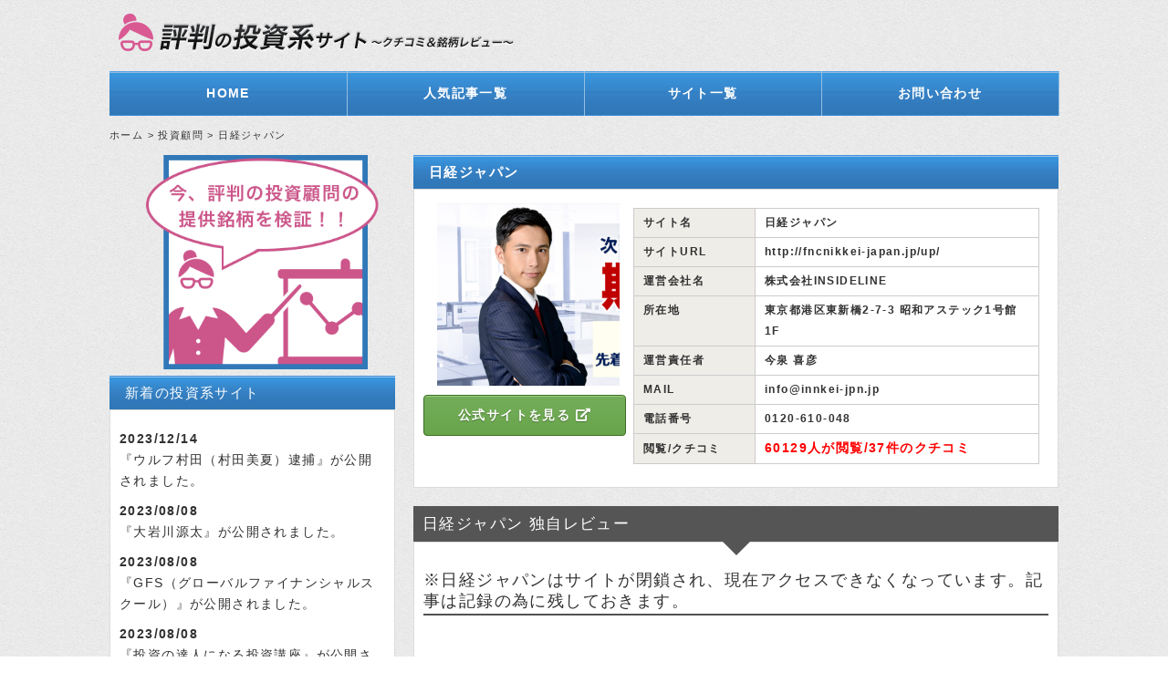

--- FILE ---
content_type: text/html; charset=UTF-8
request_url: https://hyouban-toushi.com/site/%E6%97%A5%E7%B5%8C%E3%82%B8%E3%83%A3%E3%83%91%E3%83%B3
body_size: 20538
content:
<!DOCTYPE html>
<html lang="ja-JP">
<head>
<meta charset="UTF-8">
<meta name="viewport" content="width=device-width, user-scalable=yes, maximum-scale=5.0, minimum-scale=1.0">

	
<!-- Google Tag Manager -->
<script>(function(w,d,s,l,i){w[l]=w[l]||[];w[l].push({'gtm.start':
new Date().getTime(),event:'gtm.js'});var f=d.getElementsByTagName(s)[0],
j=d.createElement(s),dl=l!='dataLayer'?'&l='+l:'';j.async=true;j.src=
'https://www.googletagmanager.com/gtm.js?id='+i+dl;f.parentNode.insertBefore(j,f);
})(window,document,'script','dataLayer','GTM-KLDWMK7');</script>
<!-- End Google Tag Manager -->

<meta name="google-site-verification" content="O_RnhkzX6rVU9wq5TN8iTuWwSdlyNrDc7BP_mawciDY" />



<!-- Global site tag (gtag.js) - Google Analytics -->
<script async src="https://www.googletagmanager.com/gtag/js?id=UA-104697257-1"></script>
<script>
  window.dataLayer = window.dataLayer || [];
  function gtag(){dataLayer.push(arguments);}
  gtag('js', new Date());

  gtag('config', 'UA-104697257-1');
</script>
<meta name='robots' content='index, follow, max-image-preview:large, max-snippet:-1, max-video-preview:-1' />

<!-- Google Tag Manager for WordPress by gtm4wp.com -->
<script data-cfasync="false" data-pagespeed-no-defer>
	var gtm4wp_datalayer_name = "dataLayer";
	var dataLayer = dataLayer || [];
</script>
<!-- End Google Tag Manager for WordPress by gtm4wp.com -->
	<!-- This site is optimized with the Yoast SEO plugin v23.1 - https://yoast.com/wordpress/plugins/seo/ -->
	<link media="all" href="https://hyouban-toushi.com/wp-content/cache/autoptimize/css/autoptimize_31fb8376c1e57b454d22102aa0738274.css" rel="stylesheet"><link media="screen" href="https://hyouban-toushi.com/wp-content/cache/autoptimize/css/autoptimize_982b8b26f889e377d8c2875baf60c0a5.css" rel="stylesheet"><title>日経ジャパン は 詐欺 ? その 評判 を 電話 調査 で 追跡 レビュー</title>
	<meta name="description" content="バツイチ子持ちＯＬが100万円株式投資した結果、いくらなんでもヤバすぎだろ…崖っぷちなのに株なんて正気？本当に投資したから分かる、投資顧問サイトの真の実力。「日経ジャパン」は詐欺なのか？それとも本物？ネットの口コミ・評判の真偽を自腹で徹底検証！" />
	<link rel="canonical" href="https://hyouban-toushi.com/site/日経ジャパン" />
	<meta property="og:locale" content="ja_JP" />
	<meta property="og:type" content="article" />
	<meta property="og:title" content="日経ジャパン は 詐欺 ? その 評判 を 電話 調査 で 追跡 レビュー" />
	<meta property="og:description" content="バツイチ子持ちＯＬが100万円株式投資した結果、いくらなんでもヤバすぎだろ…崖っぷちなのに株なんて正気？本当に投資したから分かる、投資顧問サイトの真の実力。「日経ジャパン」は詐欺なのか？それとも本物？ネットの口コミ・評判の真偽を自腹で徹底検証！" />
	<meta property="og:url" content="https://hyouban-toushi.com/site/日経ジャパン" />
	<meta property="og:site_name" content="評判の投資系サイトクチコミレビュー" />
	<meta property="article:modified_time" content="2022-06-01T06:10:42+00:00" />
	<meta property="og:image" content="https://hyouban-toushi.com/wp-content/uploads/2017/08/nikkeijapan.png" />
	<meta property="og:image:width" content="300" />
	<meta property="og:image:height" content="300" />
	<meta property="og:image:type" content="image/png" />
	<meta name="twitter:card" content="summary_large_image" />
	<meta name="twitter:label1" content="推定読み取り時間" />
	<meta name="twitter:data1" content="1分" />
	<script type="application/ld+json" class="yoast-schema-graph">{"@context":"https://schema.org","@graph":[{"@type":"WebPage","@id":"https://hyouban-toushi.com/site/%e6%97%a5%e7%b5%8c%e3%82%b8%e3%83%a3%e3%83%91%e3%83%b3","url":"https://hyouban-toushi.com/site/%e6%97%a5%e7%b5%8c%e3%82%b8%e3%83%a3%e3%83%91%e3%83%b3","name":"日経ジャパン は 詐欺 ? その 評判 を 電話 調査 で 追跡 レビュー","isPartOf":{"@id":"https://hyouban-toushi.com/#website"},"primaryImageOfPage":{"@id":"https://hyouban-toushi.com/site/%e6%97%a5%e7%b5%8c%e3%82%b8%e3%83%a3%e3%83%91%e3%83%b3#primaryimage"},"image":{"@id":"https://hyouban-toushi.com/site/%e6%97%a5%e7%b5%8c%e3%82%b8%e3%83%a3%e3%83%91%e3%83%b3#primaryimage"},"thumbnailUrl":"https://hyouban-toushi.com/wp-content/uploads/2017/08/nikkeijapan.png","datePublished":"2017-08-30T03:28:54+00:00","dateModified":"2022-06-01T06:10:42+00:00","description":"バツイチ子持ちＯＬが100万円株式投資した結果、いくらなんでもヤバすぎだろ…崖っぷちなのに株なんて正気？本当に投資したから分かる、投資顧問サイトの真の実力。「日経ジャパン」は詐欺なのか？それとも本物？ネットの口コミ・評判の真偽を自腹で徹底検証！","breadcrumb":{"@id":"https://hyouban-toushi.com/site/%e6%97%a5%e7%b5%8c%e3%82%b8%e3%83%a3%e3%83%91%e3%83%b3#breadcrumb"},"inLanguage":"ja","potentialAction":[{"@type":"ReadAction","target":["https://hyouban-toushi.com/site/%e6%97%a5%e7%b5%8c%e3%82%b8%e3%83%a3%e3%83%91%e3%83%b3"]}]},{"@type":"ImageObject","inLanguage":"ja","@id":"https://hyouban-toushi.com/site/%e6%97%a5%e7%b5%8c%e3%82%b8%e3%83%a3%e3%83%91%e3%83%b3#primaryimage","url":"https://hyouban-toushi.com/wp-content/uploads/2017/08/nikkeijapan.png","contentUrl":"https://hyouban-toushi.com/wp-content/uploads/2017/08/nikkeijapan.png","width":300,"height":300,"caption":"日経ジャパン の サイト画像"},{"@type":"BreadcrumbList","@id":"https://hyouban-toushi.com/site/%e6%97%a5%e7%b5%8c%e3%82%b8%e3%83%a3%e3%83%91%e3%83%b3#breadcrumb","itemListElement":[{"@type":"ListItem","position":1,"name":"Home","item":"https://hyouban-toushi.com/"},{"@type":"ListItem","position":2,"name":"投資顧問","item":"https://hyouban-toushi.com/site"},{"@type":"ListItem","position":3,"name":"日経ジャパン"}]},{"@type":"WebSite","@id":"https://hyouban-toushi.com/#website","url":"https://hyouban-toushi.com/","name":"評判の投資系サイトクチコミレビュー","description":"評判の投資系サイトをレビューするサイト。あなたのレビューも口コミで投稿してみませんか？","publisher":{"@id":"https://hyouban-toushi.com/#/schema/person/76f304968e04ad31d02206d57bcdb540"},"potentialAction":[{"@type":"SearchAction","target":{"@type":"EntryPoint","urlTemplate":"https://hyouban-toushi.com/?s={search_term_string}"},"query-input":"required name=search_term_string"}],"inLanguage":"ja"},{"@type":["Person","Organization"],"@id":"https://hyouban-toushi.com/#/schema/person/76f304968e04ad31d02206d57bcdb540","name":"サイト管理者","image":{"@type":"ImageObject","inLanguage":"ja","@id":"https://hyouban-toushi.com/#/schema/person/image/","url":"https://hyouban-toushi.com/wp-content/uploads/2023/03/ogp-image-hyouban.png","contentUrl":"https://hyouban-toushi.com/wp-content/uploads/2023/03/ogp-image-hyouban.png","width":1200,"height":630,"caption":"サイト管理者"},"logo":{"@id":"https://hyouban-toushi.com/#/schema/person/image/"}}]}</script>
	<!-- / Yoast SEO plugin. -->


<link rel="alternate" type="application/rss+xml" title="評判の投資系サイトクチコミレビュー &raquo; 日経ジャパン のコメントのフィード" href="https://hyouban-toushi.com/site/%e6%97%a5%e7%b5%8c%e3%82%b8%e3%83%a3%e3%83%91%e3%83%b3/feed" />

















<link rel='stylesheet' id='a3a3_lazy_load-css' href='//hyouban-toushi.com/wp-content/uploads/sass/a3_lazy_load.min.css?ver=1579507377' type='text/css' media='all' />
<script type="text/javascript" src="https://hyouban-toushi.com/wp-includes/js/jquery/jquery.min.js?ver=3.7.1" id="jquery-core-js"></script>
<script type="text/javascript" src="https://hyouban-toushi.com/wp-includes/js/jquery/jquery-migrate.min.js?ver=3.4.1" id="jquery-migrate-js"></script>

<!-- Google Tag Manager for WordPress by gtm4wp.com -->
<!-- GTM Container placement set to footer -->
<script data-cfasync="false" data-pagespeed-no-defer>
	var dataLayer_content = {"pagePostType":"site","pagePostType2":"single-site","pagePostAuthor":"サイト管理者"};
	dataLayer.push( dataLayer_content );
</script>
<script data-cfasync="false">
(function(w,d,s,l,i){w[l]=w[l]||[];w[l].push({'gtm.start':
new Date().getTime(),event:'gtm.js'});var f=d.getElementsByTagName(s)[0],
j=d.createElement(s),dl=l!='dataLayer'?'&l='+l:'';j.async=true;j.src=
'//www.googletagmanager.com/gtm.js?id='+i+dl;f.parentNode.insertBefore(j,f);
})(window,document,'script','dataLayer','GTM-5B7WJBX');
</script>
<!-- End Google Tag Manager for WordPress by gtm4wp.com --><link rel="icon" href="https://hyouban-toushi.com/wp-content/uploads/2017/07/cropped-icon-32x32.png" sizes="32x32" />
<link rel="icon" href="https://hyouban-toushi.com/wp-content/uploads/2017/07/cropped-icon-192x192.png" sizes="192x192" />
<link rel="apple-touch-icon" href="https://hyouban-toushi.com/wp-content/uploads/2017/07/cropped-icon-180x180.png" />
<meta name="msapplication-TileImage" content="https://hyouban-toushi.com/wp-content/uploads/2017/07/cropped-icon-270x270.png" />
</head>
<body id="top">
<!-- Google Tag Manager (noscript) -->
<noscript><iframe src="https://www.googletagmanager.com/ns.html?id=GTM-KLDWMK7"
height="0" width="0" style="display:none;visibility:hidden"></iframe></noscript>
<!-- End Google Tag Manager (noscript) -->

<!-- Global site tag (gtag.js) - Google Analytics -->
<script async src="https://www.googletagmanager.com/gtag/js?id=G-1ZYW31WNF8"></script>
<script>
  window.dataLayer = window.dataLayer || [];
  function gtag(){dataLayer.push(arguments);}
  gtag('js', new Date());

  gtag('config', 'G-1ZYW31WNF8');
</script>
<header id="header" role="banner" itemscope="itemscope" itemtype="http://schema.org/WPHeader">
	<div class="inner">
		<h1>評判の投資系サイトをレビューするサイト。あなたのレビューも口コミで投稿してみませんか？</h1>
		<h2><a href="https://hyouban-toushi.com" aria-label="HOMEへ移動する"><img src="https://hyouban-toushi.com/wp-content/themes/media/images/banners/logo.png" alt="評判の投資顧問のロゴ画像"></a></h2>
	</div>
</header>

<nav id="mainNav">
	<div class="inner">
		<a class="menu" id="menu"><span>MENU</span></a>
		<div class="panel">
				<div class="menu-%e3%82%b0%e3%83%ad%e3%83%bc%e3%83%90%e3%83%ab%e3%83%a1%e3%83%8b%e3%83%a5%e3%83%bc-container"><ul id="menu-%e3%82%b0%e3%83%ad%e3%83%bc%e3%83%90%e3%83%ab%e3%83%a1%e3%83%8b%e3%83%a5%e3%83%bc" class="menu"><li id="menu-item-656" class="menu-item menu-item-type-post_type menu-item-object-page menu-item-home menu-item-656"><a href="https://hyouban-toushi.com/"><strong>HOME</strong></a></li>
<li id="menu-item-4722" class="menu-item menu-item-type-post_type menu-item-object-page menu-item-4722"><a href="https://hyouban-toushi.com/popular"><strong>人気記事一覧</strong></a></li>
<li id="menu-item-18" class="menu-item menu-item-type-custom menu-item-object-custom menu-item-18"><a href="https://hyouban-toushi.com/site"><strong>サイト一覧</strong></a></li>
<li id="menu-item-8082" class="menu-item menu-item-type-post_type menu-item-object-page menu-item-8082"><a href="https://hyouban-toushi.com/contact"><strong>お問い合わせ</strong></a></li>
</ul></div>		</div>
	</div>
</nav>

<div id="wrapper">
	<!--パンくずリスト-->
	<div class="breadcrumbs" typeof="BreadcrumbList" vocab="https://schema.org/">
		<!-- Breadcrumb NavXT 7.3.1 -->
<span property="itemListElement" typeof="ListItem"><a property="item" typeof="WebPage" title="評判の投資系サイトクチコミレビューへ移動" href="https://hyouban-toushi.com" class="home"><span property="name">ホーム</span></a><meta property="position" content="1"></span> &gt; <span property="itemListElement" typeof="ListItem"><a property="item" typeof="WebPage" title="投資顧問へ移動" href="https://hyouban-toushi.com/site" class="archive post-site-archive"><span property="name">投資顧問</span></a><meta property="position" content="2"></span> &gt; <span property="itemListElement" typeof="ListItem"><span property="name">日経ジャパン</span><meta property="position" content="3"></span>	</div><!--/ .breadcrumbs-->
	<div id="content">

		<section>
			<article class="content" itemscope itemtype="http://schema.org/Article">

				<meta itemprop="dateModified" content="2022-06-01T15:10:42+09:00">
				<meta itemprop="datePublished" content="2017-08-30T12:28:54+09:00">
				<meta itemprop="url" content="https://hyouban-toushi.com/site/%e6%97%a5%e7%b5%8c%e3%82%b8%e3%83%a3%e3%83%91%e3%83%b3">
				<meta itemprop="mainEntityOfPage" content="https://hyouban-toushi.com/site/%e6%97%a5%e7%b5%8c%e3%82%b8%e3%83%a3%e3%83%91%e3%83%b3">
				<meta itemprop="author" content="サイト管理者">
				<header>
					<h2 class="title first" itemprop="headline"><span>日経ジャパン</span></h2>
				</header>
				<ul class="post site">
				<li>
			<div class="leftCon">
				
<div class="site_img">
<img width="200" height="200" src="https://hyouban-toushi.com/wp-content/uploads/2017/08/nikkeijapan.png" alt="" class="aligncenter" itemprop="image">

<div class="pileupIcon">
</div>
</div>
				<p>
<a href="http://fncnikkei-japan.jp/up/" class="BtnLink02" target="_brank">公式サイトを見る&nbsp;<i class="fas fa-external-link-alt"></i></a>
		
				</p>
			</div>
					<table class="siteTable">
						<tr>
							<th>サイト名</th>
							<td>日経ジャパン</td>
						</tr>
						<tr>
							<th>サイトURL</th>
							<td>
<a target="_blank" rel="noopener" href="http://fncnikkei-japan.jp/up/">http://fncnikkei-japan.jp/up/</a>
<!--
																			http://fncnikkei-japan.jp/up/																-->
							</td>
						</tr>
						<tr class="sp_none">
							<th>運営会社名</th>
							<td>株式会社INSIDELINE</td>
						</tr>
						<tr class="sp_none">
							<th>所在地</th>
							<td>東京都港区東新橋2-7-3 昭和アステック1号館1F</td>
						</tr>
						<tr class="sp_none">
							<th>運営責任者</th>
							<td>今泉 喜彦</td>
						</tr>
						<tr class="sp_none">
							<th>MAIL</th>
							<td><a href="/cdn-cgi/l/email-protection" class="__cf_email__" data-cfemail="335a5d555c735a5d5d58565a1e59435d1d5943">[email&#160;protected]</a></td>
						</tr>
						<tr class="sp_none">
							<th>電話番号</th>
							<td>0120-610-048</td>
						</tr>
						<tr>
							<th>閲覧/クチコミ</th>
							<td><span class="mark">60129人が閲覧/<i class="fa fa-comments-o" aria-hidden="true"></i>37件のクチコミ</span></td>
						</tr>
					</table>
					</li>
				</ul>
					
			<h2 id="accoBox" class="subTitle"><span>日経ジャパン&nbsp;独自レビュー</span></h2>




				
				<div class="post" itemprop="articleBody">
		<!--アコーディオン仕様変更箇所-->
		<div class="accordion-box">
			<input id="ac00" type="checkbox">
			<label for="ac00"></label>
			<div class="accordion-container">
				<h2>※日経ジャパンはサイトが閉鎖され、現在アクセスできなくなっています。記事は記録の為に残しておきます。</h2>
<p>&nbsp;</p>
<p>■目次<br />
<a href="#i1">日経ジャパンは 詐欺 ？</a>　<strong><span id="blink3193">← 注目!! </span></strong><script data-cfasync="false" src="/cdn-cgi/scripts/5c5dd728/cloudflare-static/email-decode.min.js"></script><script>with(blink3193)id='',style.opacity=1,setInterval(function(){style.opacity^=1},500)</script><br />
<a href="#i2">日経ジャパン の 推奨 銘柄</a><br />
<a href="#i3">日経ジャパン の 評判</a><br />
<a href="#i4">日経ジャパン の クチコミ</a></p>
<p>&nbsp;</p>
<h2 id="i1">日経ジャパン は詐欺？</h2>
<div class="sb-type-fb">
	<div class="sb-subtype-b">
		<div class="sb-speaker">
			<div class="sb-icon">
				<img decoding="async" src="//hyouban-toushi.com/wp-content/plugins/a3-lazy-load/assets/images/lazy_placeholder.gif" data-lazy-type="image" data-src="https://hyouban-toushi.com/wp-content/plugins/speech-bubble/img/2_02.png" class="lazy lazy-hidden sb-icon"><noscript><img decoding="async" src="https://hyouban-toushi.com/wp-content/plugins/speech-bubble/img/2_02.png" class="sb-icon"></noscript>
			</div>
			<div class="sb-name">検証さつき</div>
		</div>
		<div class="sb-content">
			<div class="sb-speech-bubble">金商登録番号がない怪しいサイト、『日経ジャパン』に無料会員登録したの？</div>
		</div>
	</div>
</div>
<div class="sb-type-fb">
	<div class="sb-subtype-a">
		<div class="sb-speaker">
			<div class="sb-icon">
				<img decoding="async" src="//hyouban-toushi.com/wp-content/plugins/a3-lazy-load/assets/images/lazy_placeholder.gif" data-lazy-type="image" data-src="https://hyouban-toushi.com/wp-content/plugins/speech-bubble/img/1.png" class="lazy lazy-hidden sb-icon"><noscript><img decoding="async" src="https://hyouban-toushi.com/wp-content/plugins/speech-bubble/img/1.png" class="sb-icon"></noscript>
			</div>
			<div class="sb-name">投資はじめ</div>
		</div>
		<div class="sb-content">
			<div class="sb-speech-bubble">はい、やはり金商登録番号が無いから詐欺と決めつけるのは良くないので。会員登録して中身を確かめないといけないですからね。</div>
		</div>
	</div>
</div>
<div class="sb-type-fb">
	<div class="sb-subtype-b">
		<div class="sb-speaker">
			<div class="sb-icon">
				<img decoding="async" src="//hyouban-toushi.com/wp-content/plugins/a3-lazy-load/assets/images/lazy_placeholder.gif" data-lazy-type="image" data-src="https://hyouban-toushi.com/wp-content/plugins/speech-bubble/img/2_03.png" class="lazy lazy-hidden sb-icon"><noscript><img decoding="async" src="https://hyouban-toushi.com/wp-content/plugins/speech-bubble/img/2_03.png" class="sb-icon"></noscript>
			</div>
			<div class="sb-name">検証さつき</div>
		</div>
		<div class="sb-content">
			<div class="sb-speech-bubble">で、どうだったの？</div>
		</div>
	</div>
</div>
<div class="sb-type-fb">
	<div class="sb-subtype-a">
		<div class="sb-speaker">
			<div class="sb-icon">
				<img decoding="async" src="//hyouban-toushi.com/wp-content/plugins/a3-lazy-load/assets/images/lazy_placeholder.gif" data-lazy-type="image" data-src="https://hyouban-toushi.com/wp-content/plugins/speech-bubble/img/1.png" class="lazy lazy-hidden sb-icon"><noscript><img decoding="async" src="https://hyouban-toushi.com/wp-content/plugins/speech-bubble/img/1.png" class="sb-icon"></noscript>
			</div>
			<div class="sb-name">投資はじめ</div>
		</div>
		<div class="sb-content">
			<div class="sb-speech-bubble">それが、会員サイトに何にもコンテンツが無くて驚きました。過去の実績とかサービス内容の説明とか一切説明が無くて、無料銘柄診断の申込フォームがあるだけでした。アナリストの紹介や契約締結前書面も無いので、誰が投資のアドバイスをするのかサイトからは全然わからないです。</div>
		</div>
	</div>
</div>
<div class="sb-type-fb">
	<div class="sb-subtype-b">
		<div class="sb-speaker">
			<div class="sb-icon">
				<img decoding="async" src="//hyouban-toushi.com/wp-content/plugins/a3-lazy-load/assets/images/lazy_placeholder.gif" data-lazy-type="image" data-src="https://hyouban-toushi.com/wp-content/plugins/speech-bubble/img/2_04.png" class="lazy lazy-hidden sb-icon"><noscript><img decoding="async" src="https://hyouban-toushi.com/wp-content/plugins/speech-bubble/img/2_04.png" class="sb-icon"></noscript>
			</div>
			<div class="sb-name">検証さつき</div>
		</div>
		<div class="sb-content">
			<div class="sb-speech-bubble">サイトに投資情報などを載せないのは投資の素人がやってる詐欺サイトの典型ね。乗せていてもほかのサイトのパクリだから、詐欺サイトを見分けるには会員専用サイトを見るのは絶対に必要ね。</div>
		</div>
	</div>
</div>
<div class="sb-type-fb">
	<div class="sb-subtype-a">
		<div class="sb-speaker">
			<div class="sb-icon">
				<img decoding="async" src="//hyouban-toushi.com/wp-content/plugins/a3-lazy-load/assets/images/lazy_placeholder.gif" data-lazy-type="image" data-src="https://hyouban-toushi.com/wp-content/plugins/speech-bubble/img/1.png" class="lazy lazy-hidden sb-icon"><noscript><img decoding="async" src="https://hyouban-toushi.com/wp-content/plugins/speech-bubble/img/1.png" class="sb-icon"></noscript>
			</div>
			<div class="sb-name">投資はじめ</div>
		</div>
		<div class="sb-content">
			<div class="sb-speech-bubble">本当に会員に投資情報を提供できるなら、そもそも金商登録しない理由は無いですよね。サイトの空っぽな感じが詐欺サイトの<a href="https://hyouban-toushi.com/site/%e6%97%a5%e7%b5%8c%e3%82%b4%e3%83%bc%e3%83%ab%e3%83%89-%e3%81%ae%e8%a9%95%e5%88%a4">日経ゴールド</a>に似ていました。</div>
		</div>
	</div>
</div>
<h2 id="i2">日経ジャパン の 推奨銘柄</h2>
<div class="sb-type-fb">
	<div class="sb-subtype-a">
		<div class="sb-speaker">
			<div class="sb-icon">
				<img decoding="async" src="//hyouban-toushi.com/wp-content/plugins/a3-lazy-load/assets/images/lazy_placeholder.gif" data-lazy-type="image" data-src="https://hyouban-toushi.com/wp-content/plugins/speech-bubble/img/1.png" class="lazy lazy-hidden sb-icon"><noscript><img decoding="async" src="https://hyouban-toushi.com/wp-content/plugins/speech-bubble/img/1.png" class="sb-icon"></noscript>
			</div>
			<div class="sb-name">投資はじめ</div>
		</div>
		<div class="sb-content">
			<div class="sb-speech-bubble">日経ジャパンから無料でもらえるはずの『次なる急騰銘柄情報』が全然もらえないんです！</div>
		</div>
	</div>
</div>
<div class="sb-type-fb">
	<div class="sb-subtype-b">
		<div class="sb-speaker">
			<div class="sb-icon">
				<img decoding="async" src="//hyouban-toushi.com/wp-content/plugins/a3-lazy-load/assets/images/lazy_placeholder.gif" data-lazy-type="image" data-src="https://hyouban-toushi.com/wp-content/plugins/speech-bubble/img/2_04.png" class="lazy lazy-hidden sb-icon"><noscript><img decoding="async" src="https://hyouban-toushi.com/wp-content/plugins/speech-bubble/img/2_04.png" class="sb-icon"></noscript>
			</div>
			<div class="sb-name">検証さつき</div>
		</div>
		<div class="sb-content">
			<div class="sb-speech-bubble">あの先着１００名とか言う思いっきりウソ臭い奴ね。</div>
		</div>
	</div>
</div>
<div class="sb-type-fb">
	<div class="sb-subtype-a">
		<div class="sb-speaker">
			<div class="sb-icon">
				<img decoding="async" src="//hyouban-toushi.com/wp-content/plugins/a3-lazy-load/assets/images/lazy_placeholder.gif" data-lazy-type="image" data-src="https://hyouban-toushi.com/wp-content/plugins/speech-bubble/img/1.png" class="lazy lazy-hidden sb-icon"><noscript><img decoding="async" src="https://hyouban-toushi.com/wp-content/plugins/speech-bubble/img/1.png" class="sb-icon"></noscript>
			</div>
			<div class="sb-name">投資はじめ</div>
		</div>
		<div class="sb-content">
			<div class="sb-speech-bubble">何度も電話したんで、詳しくは銘柄レビューのコーナーで報告します。</div>
		</div>
	</div>
</div>
<p>&nbsp;</p>
<h2 id="i3">日経ジャパン の 評判</h2>
<div class="sb-type-fb">
	<div class="sb-subtype-a">
		<div class="sb-speaker">
			<div class="sb-icon">
				<img decoding="async" src="//hyouban-toushi.com/wp-content/plugins/a3-lazy-load/assets/images/lazy_placeholder.gif" data-lazy-type="image" data-src="https://hyouban-toushi.com/wp-content/plugins/speech-bubble/img/1.png" class="lazy lazy-hidden sb-icon"><noscript><img decoding="async" src="https://hyouban-toushi.com/wp-content/plugins/speech-bubble/img/1.png" class="sb-icon"></noscript>
			</div>
			<div class="sb-name">投資はじめ</div>
		</div>
		<div class="sb-content">
			<div class="sb-speech-bubble">先輩、日経ジャパンに電話して、サービス内容とか、独自のＤＴシステムのしくみとか、色々ききましたよ。</div>
		</div>
	</div>
</div>
<div class="sb-type-fb">
	<div class="sb-subtype-b">
		<div class="sb-speaker">
			<div class="sb-icon">
				<img decoding="async" src="//hyouban-toushi.com/wp-content/plugins/a3-lazy-load/assets/images/lazy_placeholder.gif" data-lazy-type="image" data-src="https://hyouban-toushi.com/wp-content/plugins/speech-bubble/img/2_04.png" class="lazy lazy-hidden sb-icon"><noscript><img decoding="async" src="https://hyouban-toushi.com/wp-content/plugins/speech-bubble/img/2_04.png" class="sb-icon"></noscript>
			</div>
			<div class="sb-name">検証さつき</div>
		</div>
		<div class="sb-content">
			<div class="sb-speech-bubble">ＤＴシステムってなんだったの？。</div>
		</div>
	</div>
</div>
<div class="sb-type-fb">
	<div class="sb-subtype-a">
		<div class="sb-speaker">
			<div class="sb-icon">
				<img decoding="async" src="//hyouban-toushi.com/wp-content/plugins/a3-lazy-load/assets/images/lazy_placeholder.gif" data-lazy-type="image" data-src="https://hyouban-toushi.com/wp-content/plugins/speech-bubble/img/1.png" class="lazy lazy-hidden sb-icon"><noscript><img decoding="async" src="https://hyouban-toushi.com/wp-content/plugins/speech-bubble/img/1.png" class="sb-icon"></noscript>
			</div>
			<div class="sb-name">投資はじめ</div>
		</div>
		<div class="sb-content">
			<div class="sb-speech-bubble">コンピューターを使ったスクリーニングのしくみらしいです。どこが独自なのかは言えないそうです。</div>
		</div>
	</div>
</div>
<div class="sb-type-fb">
	<div class="sb-subtype-b">
		<div class="sb-speaker">
			<div class="sb-icon">
				<img decoding="async" src="//hyouban-toushi.com/wp-content/plugins/a3-lazy-load/assets/images/lazy_placeholder.gif" data-lazy-type="image" data-src="https://hyouban-toushi.com/wp-content/plugins/speech-bubble/img/2_04.png" class="lazy lazy-hidden sb-icon"><noscript><img decoding="async" src="https://hyouban-toushi.com/wp-content/plugins/speech-bubble/img/2_04.png" class="sb-icon"></noscript>
			</div>
			<div class="sb-name">検証さつき</div>
		</div>
		<div class="sb-content">
			<div class="sb-speech-bubble">きっと、そんな物無いんでしょうね。</div>
		</div>
	</div>
</div>
<div class="sb-type-fb">
	<div class="sb-subtype-a">
		<div class="sb-speaker">
			<div class="sb-icon">
				<img decoding="async" src="//hyouban-toushi.com/wp-content/plugins/a3-lazy-load/assets/images/lazy_placeholder.gif" data-lazy-type="image" data-src="https://hyouban-toushi.com/wp-content/plugins/speech-bubble/img/1.png" class="lazy lazy-hidden sb-icon"><noscript><img decoding="async" src="https://hyouban-toushi.com/wp-content/plugins/speech-bubble/img/1.png" class="sb-icon"></noscript>
			</div>
			<div class="sb-name">投資はじめ</div>
		</div>
		<div class="sb-content">
			<div class="sb-speech-bubble">銘柄情報は最低5,000円からで、今は無いけどある時はメールやサイトで連絡するそうです。値段は情報の内容によって変わるそうです。</div>
		</div>
	</div>
</div>
<div class="sb-type-fb">
	<div class="sb-subtype-b">
		<div class="sb-speaker">
			<div class="sb-icon">
				<img decoding="async" src="//hyouban-toushi.com/wp-content/plugins/a3-lazy-load/assets/images/lazy_placeholder.gif" data-lazy-type="image" data-src="https://hyouban-toushi.com/wp-content/plugins/speech-bubble/img/2_04.png" class="lazy lazy-hidden sb-icon"><noscript><img decoding="async" src="https://hyouban-toushi.com/wp-content/plugins/speech-bubble/img/2_04.png" class="sb-icon"></noscript>
			</div>
			<div class="sb-name">検証さつき</div>
		</div>
		<div class="sb-content">
			<div class="sb-speech-bubble">違法サイトだって自白したのね。</div>
		</div>
	</div>
</div>
<div class="sb-type-fb">
	<div class="sb-subtype-a">
		<div class="sb-speaker">
			<div class="sb-icon">
				<img decoding="async" src="//hyouban-toushi.com/wp-content/plugins/a3-lazy-load/assets/images/lazy_placeholder.gif" data-lazy-type="image" data-src="https://hyouban-toushi.com/wp-content/plugins/speech-bubble/img/1.png" class="lazy lazy-hidden sb-icon"><noscript><img decoding="async" src="https://hyouban-toushi.com/wp-content/plugins/speech-bubble/img/1.png" class="sb-icon"></noscript>
			</div>
			<div class="sb-name">投資はじめ</div>
		</div>
		<div class="sb-content">
			<div class="sb-speech-bubble">はい、普通に金商未登録のモグリ業者でした。</div>
		</div>
	</div>
</div>
<div class="sb-type-fb">
	<div class="sb-subtype-b">
		<div class="sb-speaker">
			<div class="sb-icon">
				<img decoding="async" src="//hyouban-toushi.com/wp-content/plugins/a3-lazy-load/assets/images/lazy_placeholder.gif" data-lazy-type="image" data-src="https://hyouban-toushi.com/wp-content/plugins/speech-bubble/img/2_04.png" class="lazy lazy-hidden sb-icon"><noscript><img decoding="async" src="https://hyouban-toushi.com/wp-content/plugins/speech-bubble/img/2_04.png" class="sb-icon"></noscript>
			</div>
			<div class="sb-name">検証さつき</div>
		</div>
		<div class="sb-content">
			<div class="sb-speech-bubble">日経ジャパンを誉めてるサイトも含めて詐欺確定ね！</div>
		</div>
	</div>
</div>
<h2 id="i4">日経ジャパン の 口コミ</h2>
<div class="sb-type-fb">
	<div class="sb-subtype-a">
		<div class="sb-speaker">
			<div class="sb-icon">
				<img decoding="async" src="//hyouban-toushi.com/wp-content/plugins/a3-lazy-load/assets/images/lazy_placeholder.gif" data-lazy-type="image" data-src="https://hyouban-toushi.com/wp-content/plugins/speech-bubble/img/1.png" class="lazy lazy-hidden sb-icon"><noscript><img decoding="async" src="https://hyouban-toushi.com/wp-content/plugins/speech-bubble/img/1.png" class="sb-icon"></noscript>
			</div>
			<div class="sb-name">投資はじめ</div>
		</div>
		<div class="sb-content">
			<div class="sb-speech-bubble">日経ジャパンに関するクチコミも集まってきていますね。</div>
		</div>
	</div>
</div>
<blockquote><p>あの、いつまでも終わらないカウントダウンタイマーがイラつきます。カウントダウンタイマーで煽るなんて時代遅れも良いところ。先着１００名も嘘に決まってます。</p></blockquote>
<div class="sb-type-fb">
	<div class="sb-subtype-b">
		<div class="sb-speaker">
			<div class="sb-icon">
				<img decoding="async" src="//hyouban-toushi.com/wp-content/plugins/a3-lazy-load/assets/images/lazy_placeholder.gif" data-lazy-type="image" data-src="https://hyouban-toushi.com/wp-content/plugins/speech-bubble/img/2.png" class="lazy lazy-hidden sb-icon"><noscript><img decoding="async" src="https://hyouban-toushi.com/wp-content/plugins/speech-bubble/img/2.png" class="sb-icon"></noscript>
			</div>
			<div class="sb-name">検証さつき</div>
		</div>
		<div class="sb-content">
			<div class="sb-speech-bubble">匿名希望さんありがとうございます。</div>
		</div>
	</div>
</div>
<div class="sb-type-fb">
	<div class="sb-subtype-a">
		<div class="sb-speaker">
			<div class="sb-icon">
				<img decoding="async" src="//hyouban-toushi.com/wp-content/plugins/a3-lazy-load/assets/images/lazy_placeholder.gif" data-lazy-type="image" data-src="https://hyouban-toushi.com/wp-content/plugins/speech-bubble/img/1.png" class="lazy lazy-hidden sb-icon"><noscript><img decoding="async" src="https://hyouban-toushi.com/wp-content/plugins/speech-bubble/img/1.png" class="sb-icon"></noscript>
			</div>
			<div class="sb-name">投資はじめ</div>
		</div>
		<div class="sb-content">
			<div class="sb-speech-bubble">確かにカウントダウンタイマーがいつも回ってると、逆に信頼失うと思うんですけど。</div>
		</div>
	</div>
</div>
<div class="sb-type-fb">
	<div class="sb-subtype-b">
		<div class="sb-speaker">
			<div class="sb-icon">
				<img decoding="async" src="//hyouban-toushi.com/wp-content/plugins/a3-lazy-load/assets/images/lazy_placeholder.gif" data-lazy-type="image" data-src="https://hyouban-toushi.com/wp-content/plugins/speech-bubble/img/2.png" class="lazy lazy-hidden sb-icon"><noscript><img decoding="async" src="https://hyouban-toushi.com/wp-content/plugins/speech-bubble/img/2.png" class="sb-icon"></noscript>
			</div>
			<div class="sb-name">検証さつき</div>
		</div>
		<div class="sb-content">
			<div class="sb-speech-bubble">詐欺師はそういう細かいところは気にしないものよ。</div>
		</div>
	</div>
</div>
<div class="sb-type-fb">
	<div class="sb-subtype-a">
		<div class="sb-speaker">
			<div class="sb-icon">
				<img decoding="async" src="//hyouban-toushi.com/wp-content/plugins/a3-lazy-load/assets/images/lazy_placeholder.gif" data-lazy-type="image" data-src="https://hyouban-toushi.com/wp-content/plugins/speech-bubble/img/1.png" class="lazy lazy-hidden sb-icon"><noscript><img decoding="async" src="https://hyouban-toushi.com/wp-content/plugins/speech-bubble/img/1.png" class="sb-icon"></noscript>
			</div>
			<div class="sb-name">投資はじめ</div>
		</div>
		<div class="sb-content">
			<div class="sb-speech-bubble">いや、それは違う気がします。</div>
		</div>
	</div>
</div>
<p>&nbsp;</p>
			</div>
		</div>

				</div>

<h2 class="title"><span><i class="fa fa-eye" aria-hidden="true"></i>おすすめ銘柄抽出ロボ</span></h2>
<ul class="post site img_mark">

	

	<li>
		<div class="site_img">
			<img width="200" height="200" src="https://hyouban-toushi.com/wp-content/uploads/2023/08/kiyoto-kato556-min.jpg" alt="加藤" class="aligncenter">
		</div>
		<table class="siteTable">
			<tr>
				<th>サイト名</th>
				<td>加藤</td>
			</tr>
			<tr>
				<th>運営会社名</th>
				<td>THE TRILLION</td>
			</tr>
			<tr>
				<th>サイトURL</th>
				<td>
												<a href="https://lin.ee/HxoZcr0" class="BtnLink02">
										https://lin.ee/HxoZcr0</a>
				</td>
			</tr>
			<tr>
				<th>閲覧/クチコミ</th>
				<td>
					<span class="mark">
						4119人が閲覧/
						<i class="fa fa-comments-o" aria-hidden="true"></i>0件のクチコミ
					</span>
				</td>
			</tr>
		</table>
		<div class="readBtn">
			<p><a href="https://hyouban-toushi.com/site/katou" class="BtnLink">加藤の検証結果を見る</a></p>
		</div>
	</li>


		

</ul><!-- / viewテンプレートの呼び出し -->
				
				
<div class="halfBtn">


	<p class="moreBtn">
	<a href="#top" class="BtnLink02"><i class="fa fa-star" aria-hidden="true"></i>公式サイトを見る&nbsp;<i class="fas fa-external-link-alt"></i></a>
</p>
</div>

					<h2 class="subTitle"><span>日経ジャパン&nbsp;注目銘柄</span></h2>
					<div class="post">
					<div class="flexBox">
													<p>まだ実績がありません。</p>
						
					</div>
					</div>
					<!--h3 class="subTitle" id="review"><span>日経ジャパンの銘柄レビュー</span></h3>
					<ul class="post">
						 					</ul-->
					<div class="sp_display">
						<h2 class="subTitle"><span>日経ジャパン&nbsp;詳細情報</span></h2>
						<div class="post">
							<table class="siteTable">
								<tr>
									<th>サイト名</th>
									<td>日経ジャパン</td>
								</tr>
								<tr>
									<th>サイトURL</th>
									<td>									<a href="http://fncnikkei-japan.jp/up/">
																		http://fncnikkei-japan.jp/up/</a>
									</td>
								</tr>
								<tr>
									<th>運営会社名</th>
									<td>株式会社INSIDELINE</td>
								</tr>
								<tr>
									<th>所在地</th>
									<td>東京都港区東新橋2-7-3 昭和アステック1号館1F</td>
								</tr>
								<tr>
									<th>運営責任者</th>
									<td>今泉 喜彦</td>
								</tr>
								<tr>
									<th>MAIL</th>
									<td><a href="/cdn-cgi/l/email-protection" class="__cf_email__" data-cfemail="771e191118371e19191c121e5a1d0719591d07">[email&#160;protected]</a></td>
								</tr>
								<tr>
									<th>電話番号</th>
									<td>0120-610-048</td>
								</tr>
								<tr>
									<th>閲覧/クチコミ</th>
									<td><span class="mark"><i class="fa fa-eye" aria-hidden="true"></i>60129View/<i class="fa fa-comments-o" aria-hidden="true"></i>37件のクチコミ</span></td>
								</tr>
							</table>
						</div>
					</div>
					<h2 class="subTitle" id="comments"><span>日経ジャパン&nbsp;口コミレビュー</span></h2>
    				<div class="post">
<div class="col-full">
  <div class="wrap-col">
<div id="comment_area">


<ol class="commets-list reverse">
		
<li class="comment even thread-even depth-1" id="comment-1044">
				<div id="div-comment-1044" class="comment-body">
				<div class="comment-author vcard">
			<!--img alt='' src='https://hyouban-toushi.com/wp-content/themes/media/images/avatar.jpg' class='avatar avatar-32 photo avatar-default' height='32' width='32' /-->			<cite class="fn">匿名</cite> <span class="says">より:</span>		</div>
		
		<div class="comment-meta commentmetadata"><a href="https://hyouban-toushi.com/site/%e6%97%a5%e7%b5%8c%e3%82%b8%e3%83%a3%e3%83%91%e3%83%b3#comment-1044">
			2017年11月5日 10:14 PM</a></div>
		<p><p>営業電話がかなりやばいから。電話嵐がすごいから本当に萎えると思う。この電話営業の熱を、銘柄選定に使ってほしいって思うのは俺だけでしょうか？</p>
</p>
		<!--div class="reply"><a rel='nofollow' class='comment-reply-link' href='#comment-1044' onclick='return addComment.moveForm( "div-comment-1044", "1044", "respond", "29" )' aria-label=' に返信'>返信</a></div-->
				</div>
<div class="comment_hyouka_img">
	
</div><!--/ .comment_hyouka_img-->
		</li><!-- #comment-## -->
<!---->   
</li><!-- #comment-## -->

<li class="comment odd alt thread-odd thread-alt depth-1" id="comment-984">
				<div id="div-comment-984" class="comment-body">
				<div class="comment-author vcard">
			<!--img alt='' src='https://hyouban-toushi.com/wp-content/themes/media/images/avatar.jpg' class='avatar avatar-32 photo avatar-default' height='32' width='32' /-->			<cite class="fn">匿名希望</cite> <span class="says">より:</span>		</div>
		
		<div class="comment-meta commentmetadata"><a href="https://hyouban-toushi.com/site/%e6%97%a5%e7%b5%8c%e3%82%b8%e3%83%a3%e3%83%91%e3%83%b3#comment-984">
			2017年10月31日 7:47 PM</a></div>
		<p><p>意味ありげで実は意味が無いＤＴシステム（笑）ＤＴは童貞の略だという説もあるね。</p>
</p>
		<!--div class="reply"><a rel='nofollow' class='comment-reply-link' href='#comment-984' onclick='return addComment.moveForm( "div-comment-984", "984", "respond", "29" )' aria-label=' に返信'>返信</a></div-->
				</div>
<div class="comment_hyouka_img">
	
</div><!--/ .comment_hyouka_img-->
		</li><!-- #comment-## -->
<!---->   
</li><!-- #comment-## -->

<li class="comment even thread-even depth-1" id="comment-794">
				<div id="div-comment-794" class="comment-body">
				<div class="comment-author vcard">
			<!--img alt='' src='https://hyouban-toushi.com/wp-content/themes/media/images/avatar.jpg' class='avatar avatar-32 photo avatar-default' height='32' width='32' /-->			<cite class="fn">匿名</cite> <span class="says">より:</span>		</div>
		
		<div class="comment-meta commentmetadata"><a href="https://hyouban-toushi.com/site/%e6%97%a5%e7%b5%8c%e3%82%b8%e3%83%a3%e3%83%91%e3%83%b3#comment-794">
			2017年10月25日 1:40 PM</a></div>
		<p><p>日経ジャパンのアナリストは知識に関してはしっかり育成されているみたいですが、やはり勝てなかったです、投資顧問使ってこれで4連敗、、、負け続ききついです、、、</p>
</p>
		<!--div class="reply"><a rel='nofollow' class='comment-reply-link' href='#comment-794' onclick='return addComment.moveForm( "div-comment-794", "794", "respond", "29" )' aria-label=' に返信'>返信</a></div-->
				</div>
<div class="comment_hyouka_img">
	
</div><!--/ .comment_hyouka_img-->
		</li><!-- #comment-## -->
<!---->   
</li><!-- #comment-## -->

<li class="comment odd alt thread-odd thread-alt depth-1" id="comment-883">
				<div id="div-comment-883" class="comment-body">
				<div class="comment-author vcard">
			<!--img alt='' src='https://hyouban-toushi.com/wp-content/themes/media/images/avatar.jpg' class='avatar avatar-32 photo avatar-default' height='32' width='32' /-->			<cite class="fn">匿名</cite> <span class="says">より:</span>		</div>
		
		<div class="comment-meta commentmetadata"><a href="https://hyouban-toushi.com/site/%e6%97%a5%e7%b5%8c%e3%82%b8%e3%83%a3%e3%83%91%e3%83%b3#comment-883">
			2017年10月21日 4:15 PM</a></div>
		<p><p>日経ジャパンの勧誘メールはタチ悪いね、寝てる間に送られてくるのは流石に迷惑だ。深夜の時間帯はやめてほしい。緊急メールか？と思ったら勧誘メールの時のショック大きい笑</p>
</p>
		<!--div class="reply"><a rel='nofollow' class='comment-reply-link' href='#comment-883' onclick='return addComment.moveForm( "div-comment-883", "883", "respond", "29" )' aria-label=' に返信'>返信</a></div-->
				</div>
<div class="comment_hyouka_img">
	
</div><!--/ .comment_hyouka_img-->
		</li><!-- #comment-## -->
<!---->   
</li><!-- #comment-## -->

<li class="comment even thread-even depth-1" id="comment-853">
				<div id="div-comment-853" class="comment-body">
				<div class="comment-author vcard">
			<!--img alt='' src='https://hyouban-toushi.com/wp-content/themes/media/images/avatar.jpg' class='avatar avatar-32 photo avatar-default' height='32' width='32' /-->			<cite class="fn">匿名</cite> <span class="says">より:</span>		</div>
		
		<div class="comment-meta commentmetadata"><a href="https://hyouban-toushi.com/site/%e6%97%a5%e7%b5%8c%e3%82%b8%e3%83%a3%e3%83%91%e3%83%b3#comment-853">
			2017年10月21日 2:59 PM</a></div>
		<p><p>なんか日経ジャパンは相談していて怖かったです。宗教というか、信者集めてるの？って感じるみたいな文章が送られてきたり、株と関係ない話が多かったですよ。信頼ってそういう所からじゃないと思うんだよなぁ。</p>
</p>
		<!--div class="reply"><a rel='nofollow' class='comment-reply-link' href='#comment-853' onclick='return addComment.moveForm( "div-comment-853", "853", "respond", "29" )' aria-label=' に返信'>返信</a></div-->
				</div>
<div class="comment_hyouka_img">
	
</div><!--/ .comment_hyouka_img-->
		</li><!-- #comment-## -->
<!---->   
</li><!-- #comment-## -->

<li class="comment odd alt thread-odd thread-alt depth-1" id="comment-913">
				<div id="div-comment-913" class="comment-body">
				<div class="comment-author vcard">
			<!--img alt='' src='https://hyouban-toushi.com/wp-content/themes/media/images/avatar.jpg' class='avatar avatar-32 photo avatar-default' height='32' width='32' /-->			<cite class="fn">匿名</cite> <span class="says">より:</span>		</div>
		
		<div class="comment-meta commentmetadata"><a href="https://hyouban-toushi.com/site/%e6%97%a5%e7%b5%8c%e3%82%b8%e3%83%a3%e3%83%91%e3%83%b3#comment-913">
			2017年10月20日 6:31 PM</a></div>
		<p><p>宗教みたいな勧誘の仕方ですよね、日経ジャパンにあなたの夢はなんですか？って聞かれた時は笑っていましました。そんなこと聞いてどうなるっていうんだ、洗脳する気なんですかぇ、、、</p>
</p>
		<!--div class="reply"><a rel='nofollow' class='comment-reply-link' href='#comment-913' onclick='return addComment.moveForm( "div-comment-913", "913", "respond", "29" )' aria-label=' に返信'>返信</a></div-->
				</div>
<div class="comment_hyouka_img">
	
</div><!--/ .comment_hyouka_img-->
		</li><!-- #comment-## -->
<!---->   
</li><!-- #comment-## -->

<li class="comment even thread-even depth-1" id="comment-767">
				<div id="div-comment-767" class="comment-body">
				<div class="comment-author vcard">
			<!--img alt='' src='https://hyouban-toushi.com/wp-content/themes/media/images/avatar.jpg' class='avatar avatar-32 photo avatar-default' height='32' width='32' /-->			<cite class="fn">匿名希望</cite> <span class="says">より:</span>		</div>
		
		<div class="comment-meta commentmetadata"><a href="https://hyouban-toushi.com/site/%e6%97%a5%e7%b5%8c%e3%82%b8%e3%83%a3%e3%83%91%e3%83%b3#comment-767">
			2017年10月19日 12:39 PM</a></div>
		<p><p>サイトトップにカウントダウンで急騰銘柄情報をくれるようなものがされてたのでどんなものなのか登録してみました。これで貰った銘柄が上昇すればそのカウントダウンに乗った意味はありますが、残念ながら下落。完全に日経ジャパンのやり口に乗せられてしまいました。</p>
</p>
		<!--div class="reply"><a rel='nofollow' class='comment-reply-link' href='#comment-767' onclick='return addComment.moveForm( "div-comment-767", "767", "respond", "29" )' aria-label=' に返信'>返信</a></div-->
				</div>
<div class="comment_hyouka_img">
	
</div><!--/ .comment_hyouka_img-->
		</li><!-- #comment-## -->
<!---->   
</li><!-- #comment-## -->

<li class="comment odd alt thread-odd thread-alt depth-1" id="comment-734">
				<div id="div-comment-734" class="comment-body">
				<div class="comment-author vcard">
			<!--img alt='' src='https://hyouban-toushi.com/wp-content/themes/media/images/avatar.jpg' class='avatar avatar-32 photo avatar-default' height='32' width='32' /-->			<cite class="fn">匿名</cite> <span class="says">より:</span>		</div>
		
		<div class="comment-meta commentmetadata"><a href="https://hyouban-toushi.com/site/%e6%97%a5%e7%b5%8c%e3%82%b8%e3%83%a3%e3%83%91%e3%83%b3#comment-734">
			2017年10月13日 4:36 PM</a></div>
		<p><p>いつになっても日経ジャパンのホームページのカウントダウンって0にならないですよね（笑）どんだけ人が集まんないんだよって思いますよね（笑）見るたんびに残り時間と締め切り人数か増えてるけど（笑）</p>
</p>
		<!--div class="reply"><a rel='nofollow' class='comment-reply-link' href='#comment-734' onclick='return addComment.moveForm( "div-comment-734", "734", "respond", "29" )' aria-label=' に返信'>返信</a></div-->
				</div>
<div class="comment_hyouka_img">
	
</div><!--/ .comment_hyouka_img-->
		</li><!-- #comment-## -->
<!---->   
</li><!-- #comment-## -->

<li class="comment even thread-even depth-1" id="comment-695">
				<div id="div-comment-695" class="comment-body">
				<div class="comment-author vcard">
			<!--img alt='' src='https://hyouban-toushi.com/wp-content/themes/media/images/avatar.jpg' class='avatar avatar-32 photo avatar-default' height='32' width='32' /-->			<cite class="fn">匿名希望</cite> <span class="says">より:</span>		</div>
		
		<div class="comment-meta commentmetadata"><a href="https://hyouban-toushi.com/site/%e6%97%a5%e7%b5%8c%e3%82%b8%e3%83%a3%e3%83%91%e3%83%b3#comment-695">
			2017年10月12日 8:14 PM</a></div>
		<p><p>利用する前に問い合わせをして色々聞いたら、対応は悪くなかったです。対応が良い所はきっと中身もいいだろうと思ったので利用もしたんですが、それが中身を開けるとまぁ酷い、おかげで40万以上の損失で大負けですよ。</p>
</p>
		<!--div class="reply"><a rel='nofollow' class='comment-reply-link' href='#comment-695' onclick='return addComment.moveForm( "div-comment-695", "695", "respond", "29" )' aria-label=' に返信'>返信</a></div-->
				</div>
<div class="comment_hyouka_img">
	
</div><!--/ .comment_hyouka_img-->
		</li><!-- #comment-## -->
<!---->   
</li><!-- #comment-## -->

<li class="comment odd alt thread-odd thread-alt depth-1" id="comment-669">
				<div id="div-comment-669" class="comment-body">
				<div class="comment-author vcard">
			<!--img alt='' src='https://hyouban-toushi.com/wp-content/themes/media/images/avatar.jpg' class='avatar avatar-32 photo avatar-default' height='32' width='32' /-->			<cite class="fn">匿名</cite> <span class="says">より:</span>		</div>
		
		<div class="comment-meta commentmetadata"><a href="https://hyouban-toushi.com/site/%e6%97%a5%e7%b5%8c%e3%82%b8%e3%83%a3%e3%83%91%e3%83%b3#comment-669">
			2017年10月6日 4:44 PM</a></div>
		<p><p>今まで使って来た投資顧問は2つです、日経ジャパンがその一つで、勝てはしなかったけど負けもしなかったですね、良くなかった点はオペレーターが足りてないのか知らないけど電話に全然繋がらない汗</p>
</p>
		<!--div class="reply"><a rel='nofollow' class='comment-reply-link' href='#comment-669' onclick='return addComment.moveForm( "div-comment-669", "669", "respond", "29" )' aria-label=' に返信'>返信</a></div-->
				</div>
<div class="comment_hyouka_img">
	
</div><!--/ .comment_hyouka_img-->
		</li><!-- #comment-## -->
<!---->   
</li><!-- #comment-## -->

<li class="comment even thread-even depth-1" id="comment-564">
				<div id="div-comment-564" class="comment-body">
				<div class="comment-author vcard">
			<!--img alt='' src='https://hyouban-toushi.com/wp-content/themes/media/images/avatar.jpg' class='avatar avatar-32 photo avatar-default' height='32' width='32' /-->			<cite class="fn">匿名</cite> <span class="says">より:</span>		</div>
		
		<div class="comment-meta commentmetadata"><a href="https://hyouban-toushi.com/site/%e6%97%a5%e7%b5%8c%e3%82%b8%e3%83%a3%e3%83%91%e3%83%b3#comment-564">
			2017年9月28日 10:16 AM</a></div>
		<p><p>日経ジャパンの銘柄相談をしたんですが、あまりパッとした回答はもらえませんでした、とりあえず投資させて勝ったら自分を信頼してくれるからとりあえず投資を勧めてる、みたいな感じですね。</p>
</p>
		<!--div class="reply"><a rel='nofollow' class='comment-reply-link' href='#comment-564' onclick='return addComment.moveForm( "div-comment-564", "564", "respond", "29" )' aria-label=' に返信'>返信</a></div-->
				</div>
<div class="comment_hyouka_img">
	
</div><!--/ .comment_hyouka_img-->
		</li><!-- #comment-## -->
<!---->   
</li><!-- #comment-## -->

<li class="comment odd alt thread-odd thread-alt depth-1" id="comment-528">
				<div id="div-comment-528" class="comment-body">
				<div class="comment-author vcard">
			<!--img alt='' src='https://hyouban-toushi.com/wp-content/themes/media/images/avatar.jpg' class='avatar avatar-32 photo avatar-default' height='32' width='32' /-->			<cite class="fn">匿名希望</cite> <span class="says">より:</span>		</div>
		
		<div class="comment-meta commentmetadata"><a href="https://hyouban-toushi.com/site/%e6%97%a5%e7%b5%8c%e3%82%b8%e3%83%a3%e3%83%91%e3%83%b3#comment-528">
			2017年9月26日 7:05 PM</a></div>
		<p><p>投資顧問とかぶっちゃけ運ですよね、勝てない時は勝てないし、でもそうなるといよいよ自分で銘柄選ぶのと変わんないよね笑、日経ジャパンは勝てませんでしたねぇ、まあその銘柄がたまたまダメだったのかもですけど。</p>
</p>
		<!--div class="reply"><a rel='nofollow' class='comment-reply-link' href='#comment-528' onclick='return addComment.moveForm( "div-comment-528", "528", "respond", "29" )' aria-label=' に返信'>返信</a></div-->
				</div>
<div class="comment_hyouka_img">
	
</div><!--/ .comment_hyouka_img-->
		</li><!-- #comment-## -->
<!---->   
</li><!-- #comment-## -->

<li class="comment even thread-even depth-1" id="comment-459">
				<div id="div-comment-459" class="comment-body">
				<div class="comment-author vcard">
			<!--img alt='' src='https://hyouban-toushi.com/wp-content/themes/media/images/avatar.jpg' class='avatar avatar-32 photo avatar-default' height='32' width='32' /-->			<cite class="fn">匿名</cite> <span class="says">より:</span>		</div>
		
		<div class="comment-meta commentmetadata"><a href="https://hyouban-toushi.com/site/%e6%97%a5%e7%b5%8c%e3%82%b8%e3%83%a3%e3%83%91%e3%83%b3#comment-459">
			2017年9月26日 3:08 PM</a></div>
		<p><p>日経という名前がついてる投資顧問ってついつい信用してしまいそうですが、大体まともなとこが無いような気がします。日経ジャパンもまさにそんな中の一つですよね？こういうとこにお金支払ってしまうときっとしつこくされるの目に見えてます。やっぱり電話番号聞き出すサイトは特に要注意ですね！</p>
</p>
		<!--div class="reply"><a rel='nofollow' class='comment-reply-link' href='#comment-459' onclick='return addComment.moveForm( "div-comment-459", "459", "respond", "29" )' aria-label=' に返信'>返信</a></div-->
				</div>
<div class="comment_hyouka_img">
	
</div><!--/ .comment_hyouka_img-->
		</li><!-- #comment-## -->
<!---->   
</li><!-- #comment-## -->

<li class="comment odd alt thread-odd thread-alt depth-1" id="comment-458">
				<div id="div-comment-458" class="comment-body">
				<div class="comment-author vcard">
			<!--img alt='' src='https://hyouban-toushi.com/wp-content/themes/media/images/avatar.jpg' class='avatar avatar-32 photo avatar-default' height='32' width='32' /-->			<cite class="fn">匿名</cite> <span class="says">より:</span>		</div>
		
		<div class="comment-meta commentmetadata"><a href="https://hyouban-toushi.com/site/%e6%97%a5%e7%b5%8c%e3%82%b8%e3%83%a3%e3%83%91%e3%83%b3#comment-458">
			2017年9月25日 12:08 AM</a></div>
		<p><p>投資を理解してる人なんていない。初心者の私でもわかるような内容をかみ砕き説明するのみ。勧めてくる銘柄もそう！日経ジャパンでどんな情報を得て推奨してるのかわからないけど、理由さえもなく、ただ進めてくる。理由なきお金ははらわないだろ？</p>
</p>
		<!--div class="reply"><a rel='nofollow' class='comment-reply-link' href='#comment-458' onclick='return addComment.moveForm( "div-comment-458", "458", "respond", "29" )' aria-label=' に返信'>返信</a></div-->
				</div>
<div class="comment_hyouka_img">
	
</div><!--/ .comment_hyouka_img-->
		</li><!-- #comment-## -->
<!---->   
</li><!-- #comment-## -->

<li class="comment even thread-even depth-1" id="comment-457">
				<div id="div-comment-457" class="comment-body">
				<div class="comment-author vcard">
			<!--img alt='' src='https://hyouban-toushi.com/wp-content/themes/media/images/avatar.jpg' class='avatar avatar-32 photo avatar-default' height='32' width='32' /-->			<cite class="fn">匿名</cite> <span class="says">より:</span>		</div>
		
		<div class="comment-meta commentmetadata"><a href="https://hyouban-toushi.com/site/%e6%97%a5%e7%b5%8c%e3%82%b8%e3%83%a3%e3%83%91%e3%83%b3#comment-457">
			2017年9月24日 4:07 PM</a></div>
		<p><p>まともに話せるようなプロアナリストや電話スタッフはいません。この会社はド素人の集まり。専属ではなくて、電話で対応した人がその日の担当みたいな感じだと思います。言ってる事、やってる事、みんな違うしね。日経ジャパンはレベルの低い会社だ</p>
</p>
		<!--div class="reply"><a rel='nofollow' class='comment-reply-link' href='#comment-457' onclick='return addComment.moveForm( "div-comment-457", "457", "respond", "29" )' aria-label=' に返信'>返信</a></div-->
				</div>
<div class="comment_hyouka_img">
	
</div><!--/ .comment_hyouka_img-->
		</li><!-- #comment-## -->
<!---->   
</li><!-- #comment-## -->

<span aria-current="page" class="page-numbers current">1</span>
<a class="page-numbers" href="https://hyouban-toushi.com/site/%e6%97%a5%e7%b5%8c%e3%82%b8%e3%83%a3%e3%83%91%e3%83%b3/comment-page-2#comments">2</a>
<a class="page-numbers" href="https://hyouban-toushi.com/site/%e6%97%a5%e7%b5%8c%e3%82%b8%e3%83%a3%e3%83%91%e3%83%b3/comment-page-3#comments">3</a>
<a class="next page-numbers" href="https://hyouban-toushi.com/site/%e6%97%a5%e7%b5%8c%e3%82%b8%e3%83%a3%e3%83%91%e3%83%b3/comment-page-2#comments">次へ &raquo;</a>

</ol>

	</div>
  </div><!-- ^ .wrap-col END-->
</div><!-- ^ .col-full END-->
</div>
<h2 class="subTitle"><span>日経ジャパンへ口コミレビューを書き込む</span></h2>
<div class="post">


	<div id="respond" class="comment-respond">
		<h3 id="reply-title" class="comment-reply-title">コメントを残す <small><a rel="nofollow" id="cancel-comment-reply-link" href="/site/%E6%97%A5%E7%B5%8C%E3%82%B8%E3%83%A3%E3%83%91%E3%83%B3#respond" style="display:none;">コメントをキャンセル</a></small></h3><form action="https://hyouban-toushi.com/wp-comments-post.php" method="post" id="commentform" class="comment-form"><p class="comment-form-comment"><label for="comment">コメント <span class="required">※</span></label> <textarea id="comment" name="comment" cols="45" rows="8" maxlength="65525" required="required"></textarea></p>	<div id="acf-form-data" class="acf-hidden">
		<input type="hidden" id="_acf_screen" name="_acf_screen" value="comment"/><input type="hidden" id="_acf_post_id" name="_acf_post_id" value="0"/><input type="hidden" id="_acf_validation" name="_acf_validation" value="1"/><input type="hidden" id="_acf_nonce" name="_acf_nonce" value="baf7e65899"/><input type="hidden" id="_acf_changed" name="_acf_changed" value="0"/>	</div>
	<div class="acf-comment-fields acf-fields -clear"><div class="acf-field acf-field-checkbox acf-field-5aa5f434e6864" data-name="comment_hyouka" data-type="checkbox" data-key="field_5aa5f434e6864">
<div class="acf-label">
<label for="acf-field_5aa5f434e6864">コメント評価</label></div>
<div class="acf-input">
<input type="hidden" name="acf[field_5aa5f434e6864]"/><ul class="acf-checkbox-list acf-bl">
<li><label><input type="checkbox" id="acf-field_5aa5f434e6864-good" name="acf[field_5aa5f434e6864][]" value="good"/> GOOD</label></li>
<li><label><input type="checkbox" id="acf-field_5aa5f434e6864-bad" name="acf[field_5aa5f434e6864][]" value="bad"/> BAD</label></li>
</ul>
</div>
</div>
</div><p class="comment-form-author"><label for="author">名前</label> <input id="author" name="author" type="text" value="" size="30" /></p>
<p class="comment-form-email"><label for="email">メールアドレス（アバター表示用です。公開はされません。）</label> <input id="email" name="email" type="text" value="" size="30" /></p>

<p class="form-submit"><input name="submit" type="submit" id="submit" class="submit" value="コメントを送信" /> <input type='hidden' name='comment_post_ID' value='248' id='comment_post_ID' />
<input type='hidden' name='comment_parent' id='comment_parent' value='0' />
</p><p style="display: none;"><input type="hidden" id="akismet_comment_nonce" name="akismet_comment_nonce" value="5ff946f06b" /></p><p style="display: none !important;" class="akismet-fields-container" data-prefix="ak_"><label>&#916;<textarea name="ak_hp_textarea" cols="45" rows="8" maxlength="100"></textarea></label><input type="hidden" id="ak_js_1" name="ak_js" value="77"/><script data-cfasync="false" src="/cdn-cgi/scripts/5c5dd728/cloudflare-static/email-decode.min.js"></script><script>document.getElementById( "ak_js_1" ).setAttribute( "value", ( new Date() ).getTime() );</script></p></form>	</div><!-- #respond -->
	</div>
		</section>
	</div>
	<!-- / content -->


<aside id="sidebar">
		<div class="submain">
			<img src="https://hyouban-toushi.com/wp-content/uploads/2018/02/sub_main_02.png">
		</div>


		<section class="widget">
			<h3><span><i class="fa fa-newspaper-o" aria-hidden="true"></i>新着の投資系サイト</span></h3>
					<div class="post news">
  

<a href="https://hyouban-toushi.com/site/mikamurata-arrest">
<dl>
	<dt><time datetime="2017-09-24">2023/12/14</time>&nbsp;&nbsp;</dt>
	<dd>『ウルフ村田（村田美夏）逮捕』が公開されました。</dd>
</dl>
</a>
	

<a href="https://hyouban-toushi.com/site/genta-oiwakawa">
<dl>
	<dt><time datetime="2017-09-24">2023/08/08</time>&nbsp;&nbsp;</dt>
	<dd>『大岩川源太』が公開されました。</dd>
</dl>
</a>
	

<a href="https://hyouban-toushi.com/site/gfs">
<dl>
	<dt><time datetime="2017-09-24">2023/08/08</time>&nbsp;&nbsp;</dt>
	<dd>『GFS（グローバルファイナンシャルスクール）』が公開されました。</dd>
</dl>
</a>
	

<a href="https://hyouban-toushi.com/site/toushi-up">
<dl>
	<dt><time datetime="2017-09-24">2023/08/08</time>&nbsp;&nbsp;</dt>
	<dd>『投資の達人になる投資講座』が公開されました。</dd>
</dl>
</a>
	

<a href="https://hyouban-toushi.com/site/tonpin">
<dl>
	<dt><time datetime="2017-09-24">2023/06/15</time>&nbsp;&nbsp;</dt>
	<dd>『トンピン銘柄の特徴』が公開されました。</dd>
</dl>
</a>
	

			</div>
		</section>


		<section class="widget">
		<h3><span><i class="fa fa-search" aria-hidden="true"></i>検索</span></h3>
		<div class="searchBox">
			<p>調べたい投資顧問名を検索してください</p>
			<p><form role="search" method="post" action="/" >
<input type="text" value="" name="s" class="s" aria-label="キーワードを入力">
<input type="submit" class="searchsubmit" aria-label="キーワードで検索する" value="検索" />
</form></p>
		</div>
		<h3><span><i class="fa fa-list" aria-hidden="true"></i>メニュー</span></h3>
		<div class="sideMenu">
		<div class="menu-%e3%82%b5%e3%82%a4%e3%83%89%e3%83%a1%e3%83%8b%e3%83%a5%e3%83%bc-container"><ul id="menu-%e3%82%b5%e3%82%a4%e3%83%89%e3%83%a1%e3%83%8b%e3%83%a5%e3%83%bc" class="menu"><li id="menu-item-711" class="menu-item menu-item-type-post_type menu-item-object-page menu-item-home menu-item-711"><a href="https://hyouban-toushi.com/"><strong>HOME</strong></a></li>
<li id="menu-item-4723" class="menu-item menu-item-type-post_type menu-item-object-page menu-item-4723"><a href="https://hyouban-toushi.com/popular"><strong>人気記事一覧</strong></a></li>
<li id="menu-item-652" class="menu-item menu-item-type-custom menu-item-object-custom menu-item-652"><a href="https://hyouban-toushi.com/site"><strong>サイト一覧</strong></a></li>
<li id="menu-item-650" class="menu-item menu-item-type-post_type menu-item-object-page menu-item-650"><a href="https://hyouban-toushi.com/contact"><strong>お問い合わせ</strong></a></li>
</ul></div>		</div>
		</section>
<!--
		<section class="widget"><h3><span><i class="fa fa-comments-o" aria-hidden="true"></i>提供銘柄の結果まとめ</span></h3>
		<ul class="reviewBox">
        <li><p>はまだありません。</p></li>
    		</ul>
	</section>
-->
	

		
			<section class="widget"><h3><span>Q&A</span></h3>
			<div class="post news">
  
<span style="text-align:left;padding:0px;"><dl class="">
<a href="https://hyouban-toushi.com/qanda/%e4%bb%ae%e6%83%b3%e9%80%9a%e8%b2%a8%e3%81%a7%e5%a4%a7%e6%90%8d%e3%81%97%e3%81%9f%e3%82%93%e3%81%a7%e3%81%99%e3%81%91%e3%81%a9%e6%a0%aa%e5%bc%8f%e6%8a%95%e8%b3%87%e3%81%ae%e5%88%a9%e7%9b%8a%e3%81%a8"><!---->
	<dt><span>Q.</span>仮想通貨で大損したんですけど株式投資の利益と損益通算できないでしょうか?</dt>
	<dd><span>A.</span><p>&nbsp; 損益通算とは、一定期間に行われた株式等の売買を個別に計算し、その利益と損失を合算し、最終的に利益であったか、損失であったのかを算出することを言います。 上場株式等は、１月から１２月までの譲渡損益（株式等の売 [&hellip;]</p>
</dd>
</a></dl>
</span>
<span style="text-align:left;padding:0px;"><dl class="">
<a href="https://hyouban-toushi.com/qanda/%e3%82%b4%e3%83%bc%e3%83%ab%e3%83%87%e3%83%b3%e3%82%af%e3%83%ad%e3%82%b9%e3%81%a8%e3%83%87%e3%83%83%e3%83%89%e3%82%af%e3%83%ad%e3%82%b9%e3%81%a3%e3%81%a6%e4%bd%95%ef%bc%9f"><!--<img width="300" height="192" src="//hyouban-toushi.com/wp-content/plugins/a3-lazy-load/assets/images/lazy_placeholder.gif" data-lazy-type="image" data-src="https://hyouban-toushi.com/wp-content/uploads/2018/01/ゴールデンクロス.gif" class="lazy lazy-hidden alignleft wp-post-image" alt="チャート説明ゴールデンクロス、デッドクロス" decoding="async" loading="lazy" /><noscript><img width="300" height="192" src="https://hyouban-toushi.com/wp-content/uploads/2018/01/ゴールデンクロス.gif" class="alignleft wp-post-image" alt="チャート説明ゴールデンクロス、デッドクロス" decoding="async" loading="lazy" /></noscript>-->
	<dt><span>Q.</span>ゴールデンクロスとデッドクロスって何？</dt>
	<dd><span>A.</span><p>&nbsp; 移動平均線分析とは？ 移動平均線分析は、株価のテクニカル分析において使用される指標です。移動平均線は、過去の一定期間の株価の平均値から求め、５日移動平均線であれば、過去５日間の終値の平均値となります。移動平 [&hellip;]</p>
</dd>
</a></dl>
</span>
<span style="text-align:left;padding:0px;"><dl class="">
<a href="https://hyouban-toushi.com/qanda/%e3%82%a8%e3%83%aa%e3%82%aa%e3%83%83%e3%83%88%e6%b3%a2%e5%8b%95%e3%81%a3%e3%81%a6%e4%bd%95%ef%bc%9f"><!--<img width="300" height="172" src="//hyouban-toushi.com/wp-content/plugins/a3-lazy-load/assets/images/lazy_placeholder.gif" data-lazy-type="image" data-src="https://hyouban-toushi.com/wp-content/uploads/2018/01/eriotto.jpg" class="lazy lazy-hidden alignleft wp-post-image" alt="エリオット波動の説明" decoding="async" loading="lazy" /><noscript><img width="300" height="172" src="https://hyouban-toushi.com/wp-content/uploads/2018/01/eriotto.jpg" class="alignleft wp-post-image" alt="エリオット波動の説明" decoding="async" loading="lazy" /></noscript>-->
	<dt><span>Q.</span>エリオット波動って何？</dt>
	<dd><span>A.</span><p>&nbsp; エリオット波動とは？ エリオット波動とは、ラルフ・ネルソン・エリオットが唱えた株式投資についてのテクニカル理論を言います。具体的には、市場平均の推移を表そうとするものなので、個別銘柄には必ずしも当てはまらな [&hellip;]</p>
</dd>
</a></dl>
</span>
<span style="text-align:left;padding:0px;"><dl class="">
<a href="https://hyouban-toushi.com/qanda/%e8%a8%bc%e5%88%b8%e5%8f%96%e5%bc%95%e3%81%a7%e7%99%ba%e6%b3%a8%e3%83%9f%e3%82%b9%e3%82%92%e5%8f%96%e3%82%8a%e6%b6%88%e3%81%99%e6%96%b9%e6%b3%95%e3%81%a3%e3%81%a6%e3%81%82%e3%82%8b%e3%81%ae%ef%bc%9f"><!--<img width="300" height="225" src="//hyouban-toushi.com/wp-content/plugins/a3-lazy-load/assets/images/lazy_placeholder.gif" data-lazy-type="image" data-src="https://hyouban-toushi.com/wp-content/uploads/2018/01/mig.jpg" class="lazy lazy-hidden alignleft wp-post-image" alt="ジェイコム株誤発注事件で注目を浴びたB.N.F氏" decoding="async" loading="lazy" /><noscript><img width="300" height="225" src="https://hyouban-toushi.com/wp-content/uploads/2018/01/mig.jpg" class="alignleft wp-post-image" alt="ジェイコム株誤発注事件で注目を浴びたB.N.F氏" decoding="async" loading="lazy" /></noscript>-->
	<dt><span>Q.</span>証券取引で発注ミスを取り消す方法ってあるの？</dt>
	<dd><span>A.</span><p>通常、証券取引での発注ミスに関しては、約定前であれば注文訂正、取り消しをすることは可能です。取消注文方法は、証券会社各社、証券会社との取消方法によって異なります。 インターネット証券であれば、概ね未約定注文一覧や注文一覧 [&hellip;]</p>
</dd>
</a></dl>
</span>
<span style="text-align:left;padding:0px;"><dl class="">
<a href="https://hyouban-toushi.com/qanda/%e3%83%81%e3%83%a3%e3%83%bc%e3%83%88%e3%81%ae%e7%a7%bb%e5%8b%95%e5%b9%b3%e5%9d%87%e7%b7%9a%e3%81%a3%e3%81%a6%e4%bd%95%e3%81%ae%e5%bd%b9%e3%81%ab%e7%ab%8b%e3%81%a4%e3%81%ae%ef%bc%9f"><!--<img width="300" height="185" src="//hyouban-toushi.com/wp-content/plugins/a3-lazy-load/assets/images/lazy_placeholder.gif" data-lazy-type="image" data-src="https://hyouban-toushi.com/wp-content/uploads/2018/01/img_01.png" class="lazy lazy-hidden alignleft wp-post-image" alt="チャートの説明　移動平均線" decoding="async" loading="lazy" /><noscript><img width="300" height="185" src="https://hyouban-toushi.com/wp-content/uploads/2018/01/img_01.png" class="alignleft wp-post-image" alt="チャートの説明　移動平均線" decoding="async" loading="lazy" /></noscript>-->
	<dt><span>Q.</span>チャートの移動平均線って何の役に立つの？</dt>
	<dd><span>A.</span><p>&nbsp; &nbsp; 移動平均線とは？ 移動平均線は、一定期間の終値の平均値をつなぎ合わせて線にしたものです。この移動平均線は、種類が多く存在します。代表的な移動平均線は、５日移動平均線や１０日移動平均線と呼ばれる [&hellip;]</p>
</dd>
</a></dl>
</span>
			</div>
		</section>

	</aside>

</div>
<!-- / wrapper -->

<p class="topBtn" id="page-top"><a href="#top" aria-label="トップへ戻る"><img src="https://hyouban-toushi.com/wp-content/themes/media/images/pagetop.png" alt="トップへ"></a></p>
<div class="icon__menu">
		<ul>
			<li><a href="https://hyouban-toushi.com"><i class="fa fa-home" aria-hidden="true"></i><h4>ホーム</h4></a></li>
			<li><a href="https://hyouban-toushi.com/popular/"><i class="fa fa-eye" aria-hidden="true"></i><h4>人気記事</h4></a></li>
			<li><a href="https://hyouban-toushi.com/site/"><i class="fa fa-newspaper" aria-hidden="true"></i><h4>サイト一覧</h4></a></li>
			<li><a href="https://hyouban-toushi.com/review/"><i class="fa fa-comments" aria-hidden="true"></i><h4>銘柄レビュー</h4></a></li>
			<!--li><a href="https://hyouban-toushi.com/qanda/"><i class="fa fa-question" aria-hidden="true"></i><h4>Q&A</h4></a></li-->
		</ul>
	</div>
<footer id="footer" itemscope="itemscope" itemtype="http://schema.org/WPFooter">
	<div class="inner">

	<div class="disclaimer">
		<dl>
<dt>免責事項</dt>
<dd>評判の投資系サイトが掲載する、情報・口コミ及び作成した記事等については、細心の注意を払って掲載しておりますが、その内容を保証するものではありません。万一この情報に基づいて生じたいかなる問題についても、当サイトは一切の責任を負いかねます。<br />
万一、リンク先サイトの利用につき問題が生じた場合、当サイトは一切の責任を負いかねますので、利用者ご自身の責任で対処してください。<br />
<br />
また、コメントに関しまして、法令及び公序良俗に反する表現、犯罪や自殺を誘引または助長する表現、暴力的な表現、露骨な性的表現など、当サイトが適切ではないと判断した場合、利用者の同意なしに当該コメントの掲載をお断りさせていただく場合がございます。</dd>
</dl>
	</div>


		<div class="menu-%e3%82%b0%e3%83%ad%e3%83%bc%e3%83%90%e3%83%ab%e3%83%a1%e3%83%8b%e3%83%a5%e3%83%bc-container"><ul id="menu-%e3%82%b0%e3%83%ad%e3%83%bc%e3%83%90%e3%83%ab%e3%83%a1%e3%83%8b%e3%83%a5%e3%83%bc-1" class="menu"><li class="menu-item menu-item-type-post_type menu-item-object-page menu-item-home menu-item-656"><a href="https://hyouban-toushi.com/">HOME</a></li>
<li class="menu-item menu-item-type-post_type menu-item-object-page menu-item-4722"><a href="https://hyouban-toushi.com/popular">人気記事一覧</a></li>
<li class="menu-item menu-item-type-custom menu-item-object-custom menu-item-18"><a href="https://hyouban-toushi.com/site">サイト一覧</a></li>
<li class="menu-item menu-item-type-post_type menu-item-object-page menu-item-8082"><a href="https://hyouban-toushi.com/contact">お問い合わせ</a></li>
</ul></div>	</div>
	<p id="copyright">Copyright &copy; 評判の投資系サイトクチコミレビュー All rights Reserved.
</footer>
<!-- / footer -->



<script src="https://hyouban-toushi.com/wp-content/themes/media/js/script.js"></script>
<script src="https://hyouban-toushi.com/wp-content/themes/media/js/readmore.min.js" defer></script>



<script>
	jQuery(function() {
		var topBtn = jQuery('#page-top');
		topBtn.hide();
		//スクロールが100に達したらボタン表示
		jQuery(window).scroll(function () {
			if (jQuery(this).scrollTop() > 100) {
				topBtn.fadeIn();
			} else {
				topBtn.fadeOut();
			}
		});
		//スクロールしてトップ
		topBtn.click(function () {
			jQuery('body,html').animate({
				scrollTop: 0
			}, 500);
			return false;
		});
	});
</script>
<script>
$(function () {
	$('#readmore').readmore({
		speed: 1000,
		collapsedHeight: 400,
		moreLink: '<a href="#" class="glayBtn">日経ジャパンの記事の続きを読む<br><i class="fa fa-sort-down"></i></a>',
		lessLink: '<a href="#" class="glayBtn">閉じる<br><i class="fa fa-sort-up"></i></a>',
        afterToggle: function(){ location.href="#accoBox"; } 
	});
});



</script>
<script type="text/javascript">
$(function(){
	$('a[href^=#]').click(function(){
		var speed = 500;
		var href= $(this).attr("href");
		var target = $(href == "#" || href == "" ? 'html' : href);
		var position = target.offset().top;
		$("html, body").animate({scrollTop:position}, speed, "swing");
		return false;
	});
});
</script>
<!-- User Heat Tag -->
<script type="text/javascript">
(function(add, cla){window['UserHeatTag']=cla;window[cla]=window[cla]||function(){(window[cla].q=window[cla].q||[]).push(arguments)},window[cla].l=1*new Date();var ul=document.createElement('script');var tag = document.getElementsByTagName('script')[0];ul.async=1;ul.src=add;tag.parentNode.insertBefore(ul,tag);})('//uh.nakanohito.jp/uhj2/uh.js', '_uhtracker');_uhtracker({id:'uhIpv2RBnn'});
</script>
<!-- End User Heat Tag -->
<!-- GTM Container placement set to footer -->
<!-- Google Tag Manager (noscript) -->
				<noscript><iframe src="https://www.googletagmanager.com/ns.html?id=GTM-5B7WJBX" height="0" width="0" style="display:none;visibility:hidden" aria-hidden="true"></iframe></noscript>
<!-- End Google Tag Manager (noscript) --><link rel='stylesheet' id='dashicons-css' href='https://hyouban-toushi.com/wp-includes/css/dashicons.min.css?ver=6.6.1' type='text/css' media='all' />







<script type="text/javascript" src="https://hyouban-toushi.com/wp-includes/js/dist/hooks.min.js?ver=2810c76e705dd1a53b18" id="wp-hooks-js"></script>
<script type="text/javascript" src="https://hyouban-toushi.com/wp-includes/js/dist/i18n.min.js?ver=5e580eb46a90c2b997e6" id="wp-i18n-js"></script>
<script type="text/javascript" id="wp-i18n-js-after">
/* <![CDATA[ */
wp.i18n.setLocaleData( { 'text direction\u0004ltr': [ 'ltr' ] } );
/* ]]> */
</script>
<script type="text/javascript" src="https://hyouban-toushi.com/wp-content/plugins/contact-form-7/includes/swv/js/index.js?ver=5.9.8" id="swv-js"></script>
<script type="text/javascript" id="contact-form-7-js-extra">
/* <![CDATA[ */
var wpcf7 = {"api":{"root":"https:\/\/hyouban-toushi.com\/wp-json\/","namespace":"contact-form-7\/v1"}};
/* ]]> */
</script>
<script type="text/javascript" id="contact-form-7-js-translations">
/* <![CDATA[ */
( function( domain, translations ) {
	var localeData = translations.locale_data[ domain ] || translations.locale_data.messages;
	localeData[""].domain = domain;
	wp.i18n.setLocaleData( localeData, domain );
} )( "contact-form-7", {"translation-revision-date":"2024-07-17 08:16:16+0000","generator":"GlotPress\/4.0.1","domain":"messages","locale_data":{"messages":{"":{"domain":"messages","plural-forms":"nplurals=1; plural=0;","lang":"ja_JP"},"This contact form is placed in the wrong place.":["\u3053\u306e\u30b3\u30f3\u30bf\u30af\u30c8\u30d5\u30a9\u30fc\u30e0\u306f\u9593\u9055\u3063\u305f\u4f4d\u7f6e\u306b\u7f6e\u304b\u308c\u3066\u3044\u307e\u3059\u3002"],"Error:":["\u30a8\u30e9\u30fc:"]}},"comment":{"reference":"includes\/js\/index.js"}} );
/* ]]> */
</script>
<script type="text/javascript" src="https://hyouban-toushi.com/wp-content/plugins/contact-form-7/includes/js/index.js?ver=5.9.8" id="contact-form-7-js"></script>
<script type="text/javascript" src="https://hyouban-toushi.com/wp-content/plugins/duracelltomi-google-tag-manager/dist/js/gtm4wp-form-move-tracker.js?ver=1.20.2" id="gtm4wp-form-move-tracker-js"></script>
<script type="text/javascript" src="https://hyouban-toushi.com/wp-content/plugins/easy-fancybox/vendor/purify.min.js?ver=6.6.1" id="fancybox-purify-js"></script>
<script type="text/javascript" src="https://hyouban-toushi.com/wp-content/plugins/easy-fancybox/fancybox/1.5.4/jquery.fancybox.min.js?ver=6.6.1" id="jquery-fancybox-js"></script>
<script type="text/javascript" id="jquery-fancybox-js-after">
/* <![CDATA[ */
var fb_timeout, fb_opts={'autoScale':true,'showCloseButton':true,'width':560,'height':340,'margin':20,'pixelRatio':'false','padding':10,'centerOnScroll':false,'enableEscapeButton':true,'speedIn':300,'speedOut':300,'overlayShow':true,'hideOnOverlayClick':true,'overlayColor':'#000','overlayOpacity':0.6,'minViewportWidth':320,'minVpHeight':320,'disableCoreLightbox':'true','enableBlockControls':'true','fancybox_openBlockControls':'true' };
if(typeof easy_fancybox_handler==='undefined'){
var easy_fancybox_handler=function(){
jQuery([".nolightbox","a.wp-block-file__button","a.pin-it-button","a[href*='pinterest.com\/pin\/create']","a[href*='facebook.com\/share']","a[href*='twitter.com\/share']"].join(',')).addClass('nofancybox');
jQuery('a.fancybox-close').on('click',function(e){e.preventDefault();jQuery.fancybox.close()});
/* IMG */
						var unlinkedImageBlocks=jQuery(".wp-block-image > img:not(.nofancybox,figure.nofancybox>img)");
						unlinkedImageBlocks.wrap(function() {
							var href = jQuery( this ).attr( "src" );
							return "<a href='" + href + "'></a>";
						});
var fb_IMG_select=jQuery('a[href*=".jpg" i]:not(.nofancybox,li.nofancybox>a,figure.nofancybox>a),area[href*=".jpg" i]:not(.nofancybox),a[href*=".png" i]:not(.nofancybox,li.nofancybox>a,figure.nofancybox>a),area[href*=".png" i]:not(.nofancybox),a[href*=".webp" i]:not(.nofancybox,li.nofancybox>a,figure.nofancybox>a),area[href*=".webp" i]:not(.nofancybox),a[href*=".jpeg" i]:not(.nofancybox,li.nofancybox>a,figure.nofancybox>a),area[href*=".jpeg" i]:not(.nofancybox)');
fb_IMG_select.addClass('fancybox image');
var fb_IMG_sections=jQuery('.gallery,.wp-block-gallery,.tiled-gallery,.wp-block-jetpack-tiled-gallery,.ngg-galleryoverview,.ngg-imagebrowser,.nextgen_pro_blog_gallery,.nextgen_pro_film,.nextgen_pro_horizontal_filmstrip,.ngg-pro-masonry-wrapper,.ngg-pro-mosaic-container,.nextgen_pro_sidescroll,.nextgen_pro_slideshow,.nextgen_pro_thumbnail_grid,.tiled-gallery');
fb_IMG_sections.each(function(){jQuery(this).find(fb_IMG_select).attr('rel','gallery-'+fb_IMG_sections.index(this));});
jQuery('a.fancybox,area.fancybox,.fancybox>a').each(function(){jQuery(this).fancybox(jQuery.extend(true,{},fb_opts,{'transition':'elastic','transitionIn':'elastic','transitionOut':'elastic','opacity':false,'hideOnContentClick':false,'titleShow':true,'titlePosition':'over','titleFromAlt':true,'showNavArrows':true,'enableKeyboardNav':true,'cyclic':false,'mouseWheel':'true','changeSpeed':250,'changeFade':300}))});
};};
var easy_fancybox_auto=function(){setTimeout(function(){jQuery('a#fancybox-auto,#fancybox-auto>a').first().trigger('click')},1000);};
jQuery(easy_fancybox_handler);jQuery(document).on('post-load',easy_fancybox_handler);
jQuery(easy_fancybox_auto);
/* ]]> */
</script>
<script type="text/javascript" src="https://hyouban-toushi.com/wp-content/plugins/easy-fancybox/vendor/jquery.easing.min.js?ver=1.4.1" id="jquery-easing-js"></script>
<script type="text/javascript" src="https://hyouban-toushi.com/wp-content/plugins/easy-fancybox/vendor/jquery.mousewheel.min.js?ver=3.1.13" id="jquery-mousewheel-js"></script>
<script type="text/javascript" id="jquery-lazyloadxt-js-extra">
/* <![CDATA[ */
var a3_lazyload_params = {"apply_images":"1","apply_videos":"1"};
/* ]]> */
</script>
<script type="text/javascript" src="//hyouban-toushi.com/wp-content/plugins/a3-lazy-load/assets/js/jquery.lazyloadxt.extra.min.js?ver=2.7.3" id="jquery-lazyloadxt-js"></script>
<script type="text/javascript" src="//hyouban-toushi.com/wp-content/plugins/a3-lazy-load/assets/js/jquery.lazyloadxt.srcset.min.js?ver=2.7.3" id="jquery-lazyloadxt-srcset-js"></script>
<script type="text/javascript" id="jquery-lazyloadxt-extend-js-extra">
/* <![CDATA[ */
var a3_lazyload_extend_params = {"edgeY":"300","horizontal_container_classnames":""};
/* ]]> */
</script>
<script type="text/javascript" src="//hyouban-toushi.com/wp-content/plugins/a3-lazy-load/assets/js/jquery.lazyloadxt.extend.js?ver=2.7.3" id="jquery-lazyloadxt-extend-js"></script>
<script type="text/javascript" src="https://hyouban-toushi.com/wp-includes/js/jquery/ui/core.min.js?ver=1.13.3" id="jquery-ui-core-js"></script>
<script type="text/javascript" src="https://hyouban-toushi.com/wp-includes/js/jquery/ui/mouse.min.js?ver=1.13.3" id="jquery-ui-mouse-js"></script>
<script type="text/javascript" src="https://hyouban-toushi.com/wp-includes/js/jquery/ui/sortable.min.js?ver=1.13.3" id="jquery-ui-sortable-js"></script>
<script type="text/javascript" src="https://hyouban-toushi.com/wp-includes/js/jquery/ui/resizable.min.js?ver=1.13.3" id="jquery-ui-resizable-js"></script>
<script type="text/javascript" id="acf-js-extra">
/* <![CDATA[ */
var acfL10n = {"Are you sure?":"\u672c\u5f53\u306b\u5b9f\u884c\u3057\u307e\u3059\u304b ?","Yes":"\u306f\u3044","No":"\u3044\u3044\u3048","Remove":"\u524a\u9664","Cancel":"\u30ad\u30e3\u30f3\u30bb\u30eb","The changes you made will be lost if you navigate away from this page":"\u3053\u306e\u30da\u30fc\u30b8\u304b\u3089\u79fb\u52d5\u3057\u305f\u5834\u5408\u3001\u5909\u66f4\u306f\u5931\u308f\u308c\u307e\u3059","Validation successful":"\u691c\u8a3c\u6210\u529f","Validation failed":"\u691c\u8a3c\u5931\u6557","1 field requires attention":"1\u3064\u306e\u30d5\u30a3\u30fc\u30eb\u30c9\u3067\u78ba\u8a8d\u304c\u5fc5\u8981\u3067\u3059","%d fields require attention":"%d\u500b\u306e\u30d5\u30a3\u30fc\u30eb\u30c9\u3067\u78ba\u8a8d\u304c\u5fc5\u8981\u3067\u3059","Edit field group":"\u30d5\u30a3\u30fc\u30eb\u30c9\u30b0\u30eb\u30fc\u30d7\u3092\u7de8\u96c6","Select Image":"\u753b\u50cf\u3092\u9078\u629e","Edit Image":"\u753b\u50cf\u3092\u7de8\u96c6","Update Image":"\u753b\u50cf\u3092\u66f4\u65b0","All images":"\u3059\u3079\u3066\u306e\u753b\u50cf","Select File":"\u30d5\u30a1\u30a4\u30eb\u3092\u9078\u629e","Edit File":"\u30d5\u30a1\u30a4\u30eb\u3092\u7de8\u96c6","Update File":"\u30d5\u30a1\u30a4\u30eb\u3092\u66f4\u65b0","Maximum values reached ( {max} values )":"\u6700\u5927\u5024 ({max}) \u306b\u9054\u3057\u307e\u3057\u305f","Loading":"\u8aad\u307f\u8fbc\u307f\u4e2d","No matches found":"\u4e00\u81f4\u3059\u308b\u9805\u76ee\u304c\u3042\u308a\u307e\u305b\u3093","Sorry, this browser does not support geolocation":"\u304a\u4f7f\u3044\u306e\u30d6\u30e9\u30a6\u30b6\u30fc\u306f\u4f4d\u7f6e\u60c5\u5831\u6a5f\u80fd\u306b\u5bfe\u5fdc\u3057\u3066\u3044\u307e\u305b\u3093","Maximum rows reached ({max} rows)":"\u6700\u5927\u884c\u6570\u306b\u9054\u3057\u307e\u3057\u305f\uff08{max} \u884c\uff09","layouts":"\u30ec\u30a4\u30a2\u30a6\u30c8","Fields":"\u30d5\u30a3\u30fc\u30eb\u30c9","This field requires at least {min} {label} {identifier}":"{identifier}\u306b{label}\u306f\u6700\u4f4e{min}\u500b\u5fc5\u8981\u3067\u3059","{available} {label} {identifier} available (max {max})":"\u3042\u3068{available}\u500b {identifier}\u306b\u306f {label} \u3092\u5229\u7528\u3067\u304d\u307e\u3059\uff08\u6700\u5927 {max}\u500b\uff09","{required} {label} {identifier} required (min {min})":"\u3042\u3068{required}\u500b {identifier}\u306b\u306f {label} \u3092\u5229\u7528\u3059\u308b\u5fc5\u8981\u304c\u3042\u308a\u307e\u3059\uff08\u6700\u5c0f {max}\u500b\uff09","Flexible Content requires at least 1 layout":"\u67d4\u8edf\u30b3\u30f3\u30c6\u30f3\u30c4\u306f\u5c11\u306a\u304f\u3068\u30821\u500b\u306e\u30ec\u30a4\u30a2\u30a6\u30c8\u304c\u5fc5\u8981\u3067\u3059","Add Image to Gallery":"\u30ae\u30e3\u30e9\u30ea\u30fc\u306b\u753b\u50cf\u3092\u8ffd\u52a0","Maximum selection reached":"\u9078\u629e\u306e\u6700\u5927\u6570\u306b\u5230\u9054\u3057\u307e\u3057\u305f","Select.verb":"\u9078\u629e","Edit.verb":"\u7de8\u96c6","Update.verb":"\u66f4\u65b0","Uploaded to this post":"\u3053\u306e\u6295\u7a3f\u3078\u306e\u30a2\u30c3\u30d7\u30ed\u30fc\u30c9","Expand Details":"\u8a73\u7d30\u3092\u5c55\u958b","Collapse Details":"\u8a73\u7d30\u3092\u6298\u308a\u305f\u305f\u3080","Restricted":"\u5236\u9650"};
/* ]]> */
</script>
<script type="text/javascript" src="https://hyouban-toushi.com/wp-content/plugins/advanced-custom-fields-pro/assets/build/js/acf.min.js?ver=6.1.6" id="acf-js"></script>
<script type="text/javascript" src="https://hyouban-toushi.com/wp-content/plugins/advanced-custom-fields-pro/assets/build/js/acf-input.min.js?ver=6.1.6" id="acf-input-js"></script>
<script type="text/javascript" src="https://hyouban-toushi.com/wp-content/plugins/advanced-custom-fields-pro/assets/build/js/pro/acf-pro-input.min.js?ver=6.1.6" id="acf-pro-input-js"></script>
<script type="text/javascript" src="https://hyouban-toushi.com/wp-content/plugins/advanced-custom-fields-pro/assets/inc/select2/4/select2.full.min.js?ver=4.0.13" id="select2-js"></script>
<script type="text/javascript" src="https://hyouban-toushi.com/wp-includes/js/jquery/ui/datepicker.min.js?ver=1.13.3" id="jquery-ui-datepicker-js"></script>
<script type="text/javascript" src="https://hyouban-toushi.com/wp-content/plugins/advanced-custom-fields-pro/assets/inc/timepicker/jquery-ui-timepicker-addon.min.js?ver=1.6.1" id="acf-timepicker-js"></script>
<script type="text/javascript" src="https://hyouban-toushi.com/wp-includes/js/jquery/ui/draggable.min.js?ver=1.13.3" id="jquery-ui-draggable-js"></script>
<script type="text/javascript" src="https://hyouban-toushi.com/wp-includes/js/jquery/ui/slider.min.js?ver=1.13.3" id="jquery-ui-slider-js"></script>
<script type="text/javascript" src="https://hyouban-toushi.com/wp-includes/js/jquery/jquery.ui.touch-punch.js?ver=0.2.2" id="jquery-touch-punch-js"></script>
<script type="text/javascript" src="https://hyouban-toushi.com/wp-admin/js/iris.min.js?ver=1.0.7" id="iris-js"></script>
<script type="text/javascript" id="wp-color-picker-js-translations">
/* <![CDATA[ */
( function( domain, translations ) {
	var localeData = translations.locale_data[ domain ] || translations.locale_data.messages;
	localeData[""].domain = domain;
	wp.i18n.setLocaleData( localeData, domain );
} )( "default", {"translation-revision-date":"2024-08-15 07:15:06+0000","generator":"GlotPress\/4.0.1","domain":"messages","locale_data":{"messages":{"":{"domain":"messages","plural-forms":"nplurals=1; plural=0;","lang":"ja_JP"},"Clear color":["\u8272\u3092\u30af\u30ea\u30a2"],"Select default color":["\u30c7\u30d5\u30a9\u30eb\u30c8\u306e\u8272\u3092\u9078\u629e"],"Color value":["\u660e\u5ea6"],"Select Color":["\u8272\u3092\u9078\u629e"],"Clear":["\u30af\u30ea\u30a2"],"Default":["\u30c7\u30d5\u30a9\u30eb\u30c8"]}},"comment":{"reference":"wp-admin\/js\/color-picker.js"}} );
/* ]]> */
</script>
<script type="text/javascript" src="https://hyouban-toushi.com/wp-admin/js/color-picker.min.js?ver=6.6.1" id="wp-color-picker-js"></script>
<script type="text/javascript" src="https://hyouban-toushi.com/wp-content/plugins/advanced-custom-fields-pro/assets/inc/color-picker-alpha/wp-color-picker-alpha.js?ver=3.0.0" id="acf-color-picker-alpha-js"></script>
<script defer type="text/javascript" src="https://hyouban-toushi.com/wp-content/plugins/akismet/_inc/akismet-frontend.js?ver=1722402981" id="akismet-frontend-js"></script>
<script>
acf.data = {"select2L10n":{"matches_1":"1\u4ef6\u306e\u7d50\u679c\u304c\u5229\u7528\u53ef\u80fd\u3067\u3059\u3002Enter \u3092\u62bc\u3057\u3066\u9078\u629e\u3057\u3066\u304f\u3060\u3055\u3044\u3002","matches_n":"%d\u4ef6\u306e\u7d50\u679c\u304c\u898b\u3064\u304b\u308a\u307e\u3057\u305f\u3002\u4e0a\u4e0b\u77e2\u5370\u30ad\u30fc\u3092\u4f7f\u3063\u3066\u79fb\u52d5\u3057\u3066\u304f\u3060\u3055\u3044\u3002","matches_0":"\u4e00\u81f4\u3059\u308b\u9805\u76ee\u304c\u3042\u308a\u307e\u305b\u3093","input_too_short_1":"1\u3064\u4ee5\u4e0a\u306e\u6587\u5b57\u3092\u5165\u529b\u3057\u3066\u304f\u3060\u3055\u3044","input_too_short_n":"%d\u6587\u5b57\u4ee5\u4e0a\u3092\u5165\u529b\u3057\u3066\u304f\u3060\u3055\u3044","input_too_long_1":"1\u6587\u5b57\u524a\u9664\u3057\u3066\u304f\u3060\u3055\u3044","input_too_long_n":"%d\u6587\u5b57\u3092\u524a\u9664\u3057\u3066\u304f\u3060\u3055\u3044","selection_too_long_1":"1\u9805\u76ee\u306e\u307f\u9078\u629e\u53ef\u80fd\u3067\u3059","selection_too_long_n":"%d\u9805\u76ee\u306e\u307f\u9078\u629e\u53ef\u80fd\u3067\u3059","load_more":"\u7d50\u679c\u3092\u3055\u3089\u306b\u8aad\u307f\u8fbc\u307f\u4e2d&hellip;","searching":"\u691c\u7d22\u4e2d&hellip;","load_fail":"\u8aad\u307f\u8fbc\u307f\u5931\u6557"},"google_map_api":"https:\/\/maps.googleapis.com\/maps\/api\/js?libraries=places&ver=3&callback=Function.prototype&language=ja","datePickerL10n":{"closeText":"\u5b8c\u4e86","currentText":"\u4eca\u65e5","nextText":"\u6b21\u3078","prevText":"\u524d\u3078","weekHeader":"Wk","monthNames":["1\u6708","2\u6708","3\u6708","4\u6708","5\u6708","6\u6708","7\u6708","8\u6708","9\u6708","10\u6708","11\u6708","12\u6708"],"monthNamesShort":["1\u6708","2\u6708","3\u6708","4\u6708","5\u6708","6\u6708","7\u6708","8\u6708","9\u6708","10\u6708","11\u6708","12\u6708"],"dayNames":["\u65e5\u66dc\u65e5","\u6708\u66dc\u65e5","\u706b\u66dc\u65e5","\u6c34\u66dc\u65e5","\u6728\u66dc\u65e5","\u91d1\u66dc\u65e5","\u571f\u66dc\u65e5"],"dayNamesMin":["\u65e5","\u6708","\u706b","\u6c34","\u6728","\u91d1","\u571f"],"dayNamesShort":["\u65e5","\u6708","\u706b","\u6c34","\u6728","\u91d1","\u571f"]},"dateTimePickerL10n":{"timeOnlyTitle":"\u6642\u9593\u3092\u9078\u629e","timeText":"\u6642\u9593","hourText":"\u6642","minuteText":"\u5206","secondText":"\u79d2","millisecText":"\u30df\u30ea\u79d2","microsecText":"\u30de\u30a4\u30af\u30ed\u79d2","timezoneText":"\u30bf\u30a4\u30e0\u30be\u30fc\u30f3","currentText":"\u73fe\u5728","closeText":"\u5b8c\u4e86","selectText":"\u9078\u629e","amNames":["AM","A"],"pmNames":["PM","P"]},"colorPickerL10n":{"hex_string":"Hex String","rgba_string":"RGBA String"},"mimeTypeIcon":"https:\/\/hyouban-toushi.com\/wp-includes\/images\/media\/default.png","mimeTypes":{"jpg|jpeg|jpe":"image\/jpeg","gif":"image\/gif","png":"image\/png","bmp":"image\/bmp","tiff|tif":"image\/tiff","webp":"image\/webp","avif":"image\/avif","ico":"image\/x-icon","heic":"image\/heic","asf|asx":"video\/x-ms-asf","wmv":"video\/x-ms-wmv","wmx":"video\/x-ms-wmx","wm":"video\/x-ms-wm","avi":"video\/avi","divx":"video\/divx","flv":"video\/x-flv","mov|qt":"video\/quicktime","mpeg|mpg|mpe":"video\/mpeg","mp4|m4v":"video\/mp4","ogv":"video\/ogg","webm":"video\/webm","mkv":"video\/x-matroska","3gp|3gpp":"video\/3gpp","3g2|3gp2":"video\/3gpp2","txt|asc|c|cc|h|srt":"text\/plain","csv":"text\/csv","tsv":"text\/tab-separated-values","ics":"text\/calendar","rtx":"text\/richtext","css":"text\/css","vtt":"text\/vtt","dfxp":"application\/ttaf+xml","mp3|m4a|m4b":"audio\/mpeg","aac":"audio\/aac","ra|ram":"audio\/x-realaudio","wav":"audio\/wav","ogg|oga":"audio\/ogg","flac":"audio\/flac","mid|midi":"audio\/midi","wma":"audio\/x-ms-wma","wax":"audio\/x-ms-wax","mka":"audio\/x-matroska","rtf":"application\/rtf","pdf":"application\/pdf","class":"application\/java","tar":"application\/x-tar","zip":"application\/zip","gz|gzip":"application\/x-gzip","rar":"application\/rar","7z":"application\/x-7z-compressed","psd":"application\/octet-stream","xcf":"application\/octet-stream","doc":"application\/msword","pot|pps|ppt":"application\/vnd.ms-powerpoint","wri":"application\/vnd.ms-write","xla|xls|xlt|xlw":"application\/vnd.ms-excel","mdb":"application\/vnd.ms-access","mpp":"application\/vnd.ms-project","docx":"application\/vnd.openxmlformats-officedocument.wordprocessingml.document","docm":"application\/vnd.ms-word.document.macroEnabled.12","dotx":"application\/vnd.openxmlformats-officedocument.wordprocessingml.template","dotm":"application\/vnd.ms-word.template.macroEnabled.12","xlsx":"application\/vnd.openxmlformats-officedocument.spreadsheetml.sheet","xlsm":"application\/vnd.ms-excel.sheet.macroEnabled.12","xlsb":"application\/vnd.ms-excel.sheet.binary.macroEnabled.12","xltx":"application\/vnd.openxmlformats-officedocument.spreadsheetml.template","xltm":"application\/vnd.ms-excel.template.macroEnabled.12","xlam":"application\/vnd.ms-excel.addin.macroEnabled.12","pptx":"application\/vnd.openxmlformats-officedocument.presentationml.presentation","pptm":"application\/vnd.ms-powerpoint.presentation.macroEnabled.12","ppsx":"application\/vnd.openxmlformats-officedocument.presentationml.slideshow","ppsm":"application\/vnd.ms-powerpoint.slideshow.macroEnabled.12","potx":"application\/vnd.openxmlformats-officedocument.presentationml.template","potm":"application\/vnd.ms-powerpoint.template.macroEnabled.12","ppam":"application\/vnd.ms-powerpoint.addin.macroEnabled.12","sldx":"application\/vnd.openxmlformats-officedocument.presentationml.slide","sldm":"application\/vnd.ms-powerpoint.slide.macroEnabled.12","onetoc|onetoc2|onetmp|onepkg":"application\/onenote","oxps":"application\/oxps","xps":"application\/vnd.ms-xpsdocument","odt":"application\/vnd.oasis.opendocument.text","odp":"application\/vnd.oasis.opendocument.presentation","ods":"application\/vnd.oasis.opendocument.spreadsheet","odg":"application\/vnd.oasis.opendocument.graphics","odc":"application\/vnd.oasis.opendocument.chart","odb":"application\/vnd.oasis.opendocument.database","odf":"application\/vnd.oasis.opendocument.formula","wp|wpd":"application\/wordperfect","key":"application\/vnd.apple.keynote","numbers":"application\/vnd.apple.numbers","pages":"application\/vnd.apple.pages"},"admin_url":"https:\/\/hyouban-toushi.com\/wp-admin\/","ajaxurl":"https:\/\/hyouban-toushi.com\/wp-admin\/admin-ajax.php","nonce":"98676c7ec6","acf_version":"6.1.6","wp_version":"6.6.1","browser":"chrome","locale":"ja","rtl":false,"screen":"comment","post_id":false,"validation":true,"editor":"classic","is_pro":true};
</script>
<script>
acf.doAction( 'prepare' );
</script>

<script defer src="https://static.cloudflareinsights.com/beacon.min.js/vcd15cbe7772f49c399c6a5babf22c1241717689176015" integrity="sha512-ZpsOmlRQV6y907TI0dKBHq9Md29nnaEIPlkf84rnaERnq6zvWvPUqr2ft8M1aS28oN72PdrCzSjY4U6VaAw1EQ==" data-cf-beacon='{"version":"2024.11.0","token":"af591a52af6741d9900f159c45035488","r":1,"server_timing":{"name":{"cfCacheStatus":true,"cfEdge":true,"cfExtPri":true,"cfL4":true,"cfOrigin":true,"cfSpeedBrain":true},"location_startswith":null}}' crossorigin="anonymous"></script>
</body>


</html>

--- FILE ---
content_type: text/css
request_url: https://hyouban-toushi.com/wp-content/cache/autoptimize/css/autoptimize_982b8b26f889e377d8c2875baf60c0a5.css
body_size: 6758
content:
html,body,div,span,applet,object,iframe,h1,h2,h3,h4,h5,h6,p,blockquote,pre,a,abbr,acronym,address,big,cite,code,del,dfn,em,font,ins,kbd,q,s,samp,small,strike,strong,sub,sup,tt,var,dl,dt,dd,ol,ul,li,fieldset,form,label,legend,table,caption,tbody,tfoot,thead,tr,th,td{border:0;font-family:inherit;font-size:100%;font-style:inherit;font-weight:inherit;margin:0;outline:0;padding:0;vertical-align:baseline}:focus{outline:0}ol,ul{list-style:none}table{border-collapse:separate;border-spacing:0}caption,th,td{font-weight:400;text-align:left}blockquote:before,blockquote:after,q:before,q:after{content:""}blockquote,q{quotes:"" ""}a img{border:0}article,aside,details,figcaption,figure,footer,header,hgroup,menu,nav,section{display:block}body{font:14px/1.5 "メイリオ","Meiryo",arial,"ヒラギノ角ゴ Pro W3","Hiragino Kaku Gothic Pro",Osaka,"ＭＳ Ｐゴシック","MS PGothic",Sans-Serif;font-family:-apple-system,BlinkMacSystemFont,"Helvetica Neue","Yu Gothic",YuGothic,"ヒラギノ角ゴ ProN W3",Hiragino Kaku Gothic ProN,Arial,"メイリオ",Meiryo,sans-serif;color:#333;line-height:1.7em;letter-spacing:.1em;-webkit-text-size-adjust:100%;font-family:Hiragino Sans,"ヒラギノ角ゴシック",Hiragino Kaku Gothic ProN,"ヒラギノ角ゴ ProN W3",Roboto,"Droid Sans",YuGothic,"游ゴシック",Meiryo,"メイリオ",Verdana,"ＭＳ Ｐゴシック",sans-serif}html{background:url(//hyouban-toushi.com/wp-content/themes/media/images/bg.png)}p.lastdate{text-align:right}@font-face{font-family:'MyFont';font-style:normal;font-weight:400;src:url('https://hyouban-toushi.com/wp-content/themes/media/webfonts/fa-solid-900.woff2') format('woff2');font-display:swap}a{margin:0;padding:0;text-decoration:none;outline:0;vertical-align:baseline;background:0 0;font-size:100%;color:#313131}a:hover,a:active{outline:none;color:#a8121f}nav .panel:after,#mainNav:after,.newsTitle:after,.bg:after,.post:after,ul.post li:after,#mainNav .inner:after{content:"";display:table;clear:both}nav .panel,#mainNav,.newsTitle,.bg,.post,ul.post li,#mainNav .inner{zoom:1}input[type=text],textarea,input[type=email]{vertical-align:middle;max-width:90%;line-height:30px;height:30px;padding:1px 5px;width:100%;border:1px solid #d4d4d7;border-radius:3px;-webkit-border-radius:3px;-moz-border-radius:3px;font-size:100%;color:#555;background:#fcfcfc}textarea{height:auto;line-height:1.5}input[type=submit],input[type=reset],input[type=button]{padding:3px 10px;background:#c71a28;background:-moz-linear-gradient(top,#c71a28 0%,#a8121f 100%);background:-webkit-gradient(linear,left top,left bottom,color-stop(0%,#c71a28),color-stop(100%,#a8121f));background:-webkit-linear-gradient(top,#c71a28 0%,#a8121f 100%);background:-o-linear-gradient(top,#c71a28 0%,#a8121f 100%);background:linear-gradient(to bottom,#c71a28 0%,#a8121f 100%);filter:progid:DXImageTransform.Microsoft.gradient(startColorstr='#c71a28',endColorstr='#a8121f',GradientType=0);border:0;border-radius:3px;-webkit-border-radius:3px;-moz-border-radius:3px;line-height:1.5;font-size:110%;color:#fff;font-family:-apple-system,BlinkMacSystemFont,"Helvetica Neue","Yu Gothic",YuGothic,"ヒラギノ角ゴ ProN W3",Hiragino Kaku Gothic ProN,Arial,"メイリオ",Meiryo,sans-serif}input[type=submit]:hover,input[type=reset]:hover,input[type=button]:hover{background:#c71a28;background:-moz-linear-gradient(top,#a8121f 0%,#c71a28 100%);background:-webkit-gradient(linear,left top,left bottom,color-stop(0%,#a8121f),color-stop(100%,#c71a28));background:-webkit-linear-gradient(top,#a8121f 0%,#c71a28 100%);background:-o-linear-gradient(top,#a8121f 0%,#c71a28 100%);background:linear-gradient(to bottom,#a8121f 0%,#c71a28 100%);filter:progid:DXImageTransform.Microsoft.gradient(startColorstr='#a8121f',endColorstr='#c71a28',GradientType=0);cursor:pointer}*:first-child+html input[type=submit]{padding:3px}#wrapper,.inner{margin:0 auto;width:1040px}#header{overflow:hidden}#content{float:right;width:707px;padding:10px 0 50px}#sidebar{float:left;width:313px;padding:10px 0 50px}#footer{clear:both;border-top:#ccc 1px solid;padding-top:10px}#header h1{padding:5px 0;font-size:80%;font-weight:400;display:none}#header h2{clear:both;float:left;padding:15px 3px 9px;color:#515151;font-size:160%;font-weight:700}.contact{float:right;padding-bottom:10px;text-align:right}.contact .tel{margin-bottom:-5px;font-size:220%;font-weight:700;font-family:Arial,Helvetica,sans-serif}.contact .tel span{font-size:80%}.breadcrumbs a{display:inline-block}#mainImg{clear:both;margin-top:20px;line-height:0;text-align:center;z-index:0}#mainImg a:hover{opacity:.8}.post{margin:0 0 20px;padding:20px 10px;border:1px solid #dcdcdc;background:#fff}.toppage h4{margin:0 0 10px;font-size:16px;font-weight:400;color:#333}.toppage{padding:10px 10px 20px 20px}.list{padding:10px 0;border-bottom:1px dashed #dcdcdc}.list:last-child{border:0}.post .list p{padding:0}.list span{padding-left:10px}.no-post{text-align:center;padding:20px 0}h2.title{clear:both;margin:0;padding:7px 10px 7px 17px;font-size:110%;color:#fff;font-weight:700;background:#3078b8 url(//hyouban-toushi.com/wp-content/themes/media/images/headingBg.png) repeat-x}.dateLabel{text-align:right;font-weight:700;color:#858585}.post p{padding-bottom:15px}.post small{font-size:80%}.post ul{margin:0 0 10px 10px}.post ul li{margin-bottom:5px;padding-left:15px;background:url(//hyouban-toushi.com/wp-content/themes/media/images/bullet.png) no-repeat 0 8px}.post ol{margin:0 0 10px 30px}.post ol li{list-style:decimal}.post h1{margin:20px 0;padding:5px 0;font-size:150%;color:#000;border-bottom:3px solid #000}.post h2{margin:10px 0;padding-bottom:2px;font-size:130%;font-weight:400;color:#333;border-bottom:2px solid #515151}.post h3{margin:10px 0;font-size:100%;font-weight:400;color:#2e2c2c;border-bottom:1px solid #515151}h2.subTitle{font-size:120%;background:#555;color:#fff;padding:8px 0 8px 10px;position:relative}.post blockquote{clear:both;padding:10px 0 10px 15px;margin:10px 0 25px 30px;border-left:5px solid #ccc}.post blockquote p{padding:5px 0}.post table{border:1px #ccc solid;border-collapse:collapse;border-spacing:0;margin:10px 0 20px}.post table th{padding:10px;border:#ccc solid;border-width:0 0 1px 1px;background:#efede7}.post table td{padding:10px;border:1px #ccc solid;border-width:0 0 1px 1px;background:#fff}.post dt{font-weight:700}.post dd{padding-bottom:10px}.post img{max-width:100%;height:auto}div.post img{border:#afafb0 3px solid;box-sizing:border-box}div.post .citingimg blockquote{padding:0;margin:0;border:none;display:inline-block;border:#afafb0 3px solid;border-bottom:none;margin-bottom:20px}.citing_ttl{background:#afafb0;color:#333;font-size:70%;padding:0;display:flex;justify-content:center}.citing_ttl span{margin-left:auto;padding-right:5px}.sb-type-fb>.sb-subtype-b>.sb-content>.sb-speech-bubble{background-color:#f9f0fa;background:linear-gradient(#f9f0fa,#e1c9ea);border-color:#e1c9ea}.sb-type-fb>.sb-subtype-b>.sb-content:before{position:absolute;top:23px;right:-6px;z-index:1;height:0;width:0;border-style:solid none solid solid;border-width:6px;border-color:transparent #e1c9ea;content:""}.sb-type-fb>.sb-subtype-b>.sb-content:after{position:absolute;top:23px;right:-5px;z-index:3;height:0;width:0;border-style:solid none solid solid;border-width:6px;border-color:transparent #f9f0fa;content:""}div.post .citingimg blockquote img{border:none}div.post a:hover{color:#4682b4;text-decoration:underline}img.aligncenter{display:block;margin:5px auto}img.alignright,img.alignleft{margin:10px 10px 15px 15px;display:inline}img.alignleft{margin:10px 15px 15px 10px}.alignright{float:right}.alignleft{float:left}#gallery-1 img{border:1px solid #eaeaea !important;padding:5px;background:#fff}#gallery-1 img:hover{background:#fffaef}.comment-form-email,.comment-respond h3.comment-reply-title{display:none}section.widget ul,.widget_search,#calendar_wrap,.textwidget{margin:1px 0 20px;padding:10px 10px 10px 17px;border:1px solid #dcdcdc;background:#fff}section.widget ul ul{border:0;margin:0;padding:0 0 0 10px}p.banner{padding-bottom:15px}p.banner img{max-width:233px;height:auto}p.banner img:hover{cursor:pointer;opacity:.8}section.widget h3{clear:both;margin:0;padding:7px 10px 7px 17px;font-size:110%;color:#fff;background:#3078b8 url(//hyouban-toushi.com/wp-content/themes/media/images/headingBg.png) repeat-x}section.widget .sideMenu li a{display:block;padding:7px 0 7px 12px;background:url(//hyouban-toushi.com/wp-content/themes/media/images/arrow.gif) no-repeat 0 50%;border:#eee 1px solid;box-sizing:border-box;position:relative}#sidebar .sideMenu ul{padding:0}#sidebar .sideMenu ul li a{background:#fff;background:-moz-linear-gradient(top,rgba(255,255,255,1) 0%,rgba(241,241,241,1) 50%,rgba(225,225,225,1) 51%,rgba(246,246,246,1) 100%);background:-webkit-linear-gradient(top,rgba(255,255,255,1) 0%,rgba(241,241,241,1) 50%,rgba(225,225,225,1) 51%,rgba(246,246,246,1) 100%);background:linear-gradient(to bottom,rgba(255,255,255,1) 0%,rgba(241,241,241,1) 50%,rgba(225,225,225,1) 51%,rgba(246,246,246,1) 100%)}#sidebar .sideMenu ul li a:hover{background:#f6f6f6;background:-moz-linear-gradient(top,rgba(246,246,246,1) 0%,rgba(225,225,225,1) 49%,rgba(241,241,241,1) 50%,rgba(255,255,255,1) 100%);background:-webkit-linear-gradient(top,rgba(246,246,246,1) 0%,rgba(225,225,225,1) 49%,rgba(241,241,241,1) 50%,rgba(255,255,255,1) 100%);background:linear-gradient(to bottom,rgba(246,246,246,1) 0%,rgba(225,225,225,1) 49%,rgba(241,241,241,1) 50%,rgba(255,255,255,1) 100%)}#sidebar .sideMenu ul li a:before{content:'';display:inline-block;position:absolute;top:50%;right:5px;width:0;height:0;margin-top:-5px;border-top:5px solid transparent;border-right:6px solid transparent;border-bottom:5px solid transparent;border-left:6px solid #333}section.widget li:last-child a{border:0}input[type=text].s{line-height:1.7;width:150px;vertical-align:bottom}#calendar_wrap table{margin:0 auto;width:90%}#calendar_wrap table caption{padding:10px 0;text-align:center;font-weight:700}#calendar_wrap table th,#calendar_wrap table td{padding:3px;text-align:center}#calendar_wrap table th:nth-child(6),#calendar_wrap table td:nth-child(6){color:#0034af}#calendar_wrap table th:nth-child(7),#calendar_wrap table td:nth-child(7){color:#950000}#calendar_wrap table td#prev{text-align:left}#calendar_wrap table td#next{text-align:right}#calendar_wrap a{color:#c71a28;font-weight:700}.newsTitle{clear:both;margin:0;padding:7px 10px 7px 17px;font-size:110%;color:#fff;vertical-align:middle;background:#3078b8 url(//hyouban-toushi.com/wp-content/themes/media/images/headingBg.png) repeat-x 0 100%}i.fa{font-size:150%;vertical-align:middle}.newsTitle h3{float:left;font-weight:700}.newsTitle h3 span{padding-left:30px;background:url(//hyouban-toushi.com/wp-content/themes/media/images/headingBgSpan.png) no-repeat 0 3px}.newsTitle p{float:right;padding:0 0 0 10px;font-size:80%;background:url(//hyouban-toushi.com/wp-content/themes/media/images/arrow.gif) no-repeat 0 5px}.newsTitle p a{color:#fff}.news p{clear:both;padding-bottom:2px}.news p dl{float:right}.news p:last-child{border:0}.news p a{display:block;padding:5px 0;color:#333;text-align:center}.news a span{color:#515151;font:normal 90% Arial,'ヒラギノ角ゴ Pro W3','Hiragino Kaku Gothic Pro','ＭＳ Ｐゴシック',sans-serif}.news span{padding-left:10px}.date_right{text-align:right;line-height:0;font-size:90%;padding:10px 0}.tCenter{text-align:center}.tRight{text-align:right}.tLeft{text-align:left}#footer ul{padding:15px 0 25px;text-align:center}#footer li{display:inline-block;padding:5px 16px;border-left:1px dotted #d5d5d5}*:first-child+html #footer li{display:inline}#footer li:first-child{border:0}#footer li a{text-decoration:none;color:#000}#footer li a:hover{color:#999}#footer ul ul{display:none}.disclaimer dt{font-weight:700;font-size:12px}.disclaimer dd{font-size:11px;line-height:1.4em}#copyright{clear:both;padding:10px 0 37px;text-align:center;color:#000;font-size:10px}.pagenav{clear:both;width:100%;height:30px;margin:5px 0 20px}.prev{float:left}.next{float:right}#pageLinks{clear:both;color:#4f4d4d;text-align:center}ul.post{padding:0}ul.post li{margin:0 10px;padding:10px 0 5px;border-bottom:1px dashed #dcdcdc}ul.post li:last-child{border:0}ul.post img{float:left;margin:0 15px 5px 10px;margin-right:5px}ul.post h3{margin:0 0 0 10px;font-size:16px;font-weight:700;color:#333;border:0}ul.post h4{font-size:90%;line-height:1.5em}.site img{padding:5px}table.siteTable{font-size:80%;width:65%}table.siteTable th,table.siteTable td{padding:4px 10px;font-size:110%;font-weight:700}table.siteTable th{width:30%;font-weight:700}table.commentTable{width:100%;border:none;margin:0}table.commentTable th{color:#333;border:#ccc 1px solid;font-weight:700}table.commentTable td{border:#ccc 1px solid;background:#fcfcfc}.commentArea{border:#ccc 1px solid;padding:15px;background:#fcfcfc}.halfBtn,.flexBox{margin:20px 0;clear:both;display:-webkit-flex;display:-moz-flex;display:-ms-flex;display:-o-flex;display:flex;-webkit-flex-wrap:wrap;flex-wrap:wrap;-webkit-justify-content:space-around;justify-content:space-around;-webkit-align-content:stretch;align-content:stretch}.flexBox table{width:49%}#content .readBtn{float:right;width:65%;margin-right:10px}#content .moreBtn{width:49%}@media only screen and (max-width:644px){#content .moreBtn{width:100%;padding:0 10px}}#content a.BtnLink{display:block;position:relative;background-color:#4169e1;border-radius:4px;color:#fff;-webkit-transition:none;transition:none;box-shadow:0 3px 0 #00008b;text-align:center;padding:10px 0;box-sizing:border-box;-moz-box-shadow:inset 0px -3px 7px 0px #29bbff;-webkit-box-shadow:inset 0px -3px 7px 0px #29bbff;box-shadow:inset 0px -3px 7px 0px #29bbff;background:-webkit-gradient(linear,left top,left bottom,color-stop(.05,#2dabf9),color-stop(1,#0688fa));background:-moz-linear-gradient(top,#2dabf9 5%,#0688fa 100%);background:-webkit-linear-gradient(top,#2dabf9 5%,#0688fa 100%);background:-o-linear-gradient(top,#2dabf9 5%,#0688fa 100%);background:-ms-linear-gradient(top,#2dabf9 5%,#0688fa 100%);background:linear-gradient(to bottom,#2dabf9 5%,#0688fa 100%);filter:progid:DXImageTransform.Microsoft.gradient(startColorstr='#2dabf9',endColorstr='#0688fa',GradientType=0);background-color:#2dabf9;font-weight:700}div.post a.BtnLink{width:60%;margin:0 auto}.quick__btn{display:block;position:relative;background-color:#228b22;border-radius:4px;color:#fff;-webkit-transition:none;transition:none;text-align:center;padding:10px 0;box-sizing:border-box;-moz-box-shadow:inset 0px 1px 0px 0px #9acc85;-webkit-box-shadow:inset 0px 1px 0px 0px #9acc85;box-shadow:inset 0px 1px 0px 0px #9acc85;background:-webkit-gradient(linear,left top,left bottom,color-stop(.05,#74ad5a),color-stop(1,#68a54b));background:-moz-linear-gradient(top,#74ad5a 5%,#68a54b 100%);background:-webkit-linear-gradient(top,#74ad5a 5%,#68a54b 100%);background:-o-linear-gradient(top,#74ad5a 5%,#68a54b 100%);background:-ms-linear-gradient(top,#74ad5a 5%,#68a54b 100%);background:linear-gradient(to bottom,#74ad5a 5%,#68a54b 100%);filter:progid:DXImageTransform.Microsoft.gradient(startColorstr='#74ad5a',endColorstr='#68a54b',GradientType=0);background-color:#74ad5a;border:1px solid #3b6e22;font-weight:700;width:60%;margin:0 auto}#content .moreBtn a.BtnLink02{display:block;position:relative;background-color:#228b22;border-radius:4px;color:#fff;-webkit-transition:none;transition:none;text-align:center;padding:10px;box-sizing:border-box;-moz-box-shadow:inset 0px 1px 0px 0px #9acc85;-webkit-box-shadow:inset 0px 1px 0px 0px #9acc85;box-shadow:inset 0px 1px 0px 0px #9acc85;background:-webkit-gradient(linear,left top,left bottom,color-stop(.05,#74ad5a),color-stop(1,#68a54b));background:-moz-linear-gradient(top,#74ad5a 5%,#68a54b 100%);background:-webkit-linear-gradient(top,#74ad5a 5%,#68a54b 100%);background:-o-linear-gradient(top,#74ad5a 5%,#68a54b 100%);background:-ms-linear-gradient(top,#74ad5a 5%,#68a54b 100%);background:linear-gradient(to bottom,#74ad5a 5%,#68a54b 100%);filter:progid:DXImageTransform.Microsoft.gradient(startColorstr='#74ad5a',endColorstr='#68a54b',GradientType=0);background-color:#74ad5a;border:1px solid #3b6e22;font-weight:700}a.BtnLink02:active{position:relative;top:2px}#content .moreBtn a:before,#content .moreBtn a.BtnLink02:before,#content .readBtn a:before{content:'';display:inline-block;position:absolute;top:50%;right:5px;width:0;height:0;margin-top:-5px;border-top:5px solid transparent;border-right:6px solid transparent;border-bottom:5px solid transparent;border-left:6px solid #fff}@media only screen and (max-width:644px){#content a.BtnLink02{width:100%}}a.BtnLink03{display:block;position:relative;background-color:#4169e1;border-radius:4px;color:#fff;-webkit-transition:none;transition:none;box-shadow:0 3px 0 #00008b;text-shadow:0 1px 1px rgba(0,0,0,.3);text-align:center;-moz-box-shadow:inset 0px -3px 7px 0px #29bbff;-webkit-box-shadow:inset 0px -3px 7px 0px #29bbff;box-shadow:inset 0px -3px 7px 0px #29bbff;background:-webkit-gradient(linear,left top,left bottom,color-stop(.05,#2dabf9),color-stop(1,#0688fa));background:-moz-linear-gradient(top,#2dabf9 5%,#0688fa 100%);background:-webkit-linear-gradient(top,#2dabf9 5%,#0688fa 100%);background:-o-linear-gradient(top,#2dabf9 5%,#0688fa 100%);background:-ms-linear-gradient(top,#2dabf9 5%,#0688fa 100%);background:linear-gradient(to bottom,#2dabf9 5%,#0688fa 100%);filter:progid:DXImageTransform.Microsoft.gradient(startColorstr='#2dabf9',endColorstr='#0688fa',GradientType=0);background-color:#2dabf9}a.BtnLink03:before{content:'';display:inline-block;position:absolute;top:50%;right:5px;width:0;height:0;margin-top:-5px;border-top:5px solid transparent;border-right:6px solid transparent;border-bottom:5px solid transparent;border-left:6px solid #fff}.readBtn a.BtnLink,#content a.BtnLink02{font-weight:700}.newsList{overflow:hidden;padding:10px 0;border-bottom:#ccc 1px solid}.news h4{font-weight:700}.news p a{color:#fff}.kuchikomi{background:#eee}.news dt span{color:#4169e1;font-size:130%;font-weight:700}.news dd span{color:#a80000;font-size:130%;font-weight:700;display:inline}a.glayBtn{display:block;position:relative;background-color:#eee;border-radius:4px;color:#000;-webkit-transition:none;transition:none;box-shadow:0 3px 0 #999;text-shadow:0 1px 1px rgba(0,0,0,.3);text-align:center;padding:5px 0;width:50%}a.glayBtn i{line-height:1}.commets-list li{background:#eee;padding:10px;margin-bottom:10px;border-radius:4px}#comments{margin-top:20px}.searchBox{background:#fff;text-align:center;padding:10px 0}.pagination{text-align:center;margin-bottom:15px;overflow:hidden}#content a.page-numbers,.pagination .current{background:#fff;padding:8px 14px;margin:0 2px;color:#333;text-decoration:none;vertical-align:middle}#content a.page-numbers:hover{background:#333;color:#fff;text-decoration:none}#content .pagination .current{background:#333;color:#fff}.reviewBox li{overflow:hidden;font-size:90%;line-height:1.5em;margin-bottom:10px;border-bottom:#eee 1px dashed;padding:10px 0}.reviewBox li img{float:left;margin-right:5px}.reviewBox li p{float:right}.reviewLink a.linkmark,ul.post a.linkmark{vertical-align:middle;font-weight:700;text-decoration:underline;color:#333;float:right}.breadcrumbs{font-size:80%;color:#333;margin:0;position:relative;float:left;width:100%;margin-top:10px}.breadcrumbs .post{border:none;background:0 0;padding:0;margin:0}.site_img{position:relative}.pileupIcon{position:absolute;top:-15px;left:-20px}.site li div.leftCon{width:230px;float:left}.site li div.leftCon a{position:relative;background-color:#228b22;border-radius:4px;color:#fff;-webkit-transition:none;transition:none;box-shadow:0 3px 0 #006400;text-shadow:0 1px 1px rgba(0,0,0,.3);text-align:center;padding:10px 0;width:220px;display:inline-block;-moz-box-shadow:inset 0px 1px 0px 0px #9acc85;-webkit-box-shadow:inset 0px 1px 0px 0px #9acc85;box-shadow:inset 0px 1px 0px 0px #9acc85;background:-webkit-gradient(linear,left top,left bottom,color-stop(.05,#74ad5a),color-stop(1,#68a54b));background:-moz-linear-gradient(top,#74ad5a 5%,#68a54b 100%);background:-webkit-linear-gradient(top,#74ad5a 5%,#68a54b 100%);background:-o-linear-gradient(top,#74ad5a 5%,#68a54b 100%);background:-ms-linear-gradient(top,#74ad5a 5%,#68a54b 100%);background:linear-gradient(to bottom,#74ad5a 5%,#68a54b 100%);filter:progid:DXImageTransform.Microsoft.gradient(startColorstr='#74ad5a',endColorstr='#68a54b',GradientType=0);background-color:#74ad5a;border:1px solid #3b6e22}.pileupIcon img{width:50%;height:auto;border:none}.pileupIcon_side{position:absolute;top:0;left:0}.pileupIcon_side img{width:50%;height:auto;border:none}.post span.mark{color:red;font-weight:700;font-size:110%}.post span.mark a{color:red;font-weight:700}.post span.mark_sp{color:red}.topBtn{position:fixed;bottom:10%;right:3%;text-align:right;z-index:200}.topBtn a img{width:30%;height:auto}.icon__menu,.sp_display{display:none}ul.sortBtn{padding-bottom:15px}ul.sortBtn li{display:inline;font-size:110%}ul.sortBtn li a{text-decoration:underline;font-weight:700;margin-right:10px}.img_mark li{position:relative}.img_mark li .comment_hyouka_img{position:absolute;top:0;right:0}.img_mark li .comment_hyouka_img img{width:100px;height:auto}@media only screen and (min-width:1025px){#mainNav{clear:both;z-index:200;width:1040px;margin:0 auto;background:#3f94e4;background:-moz-linear-gradient(top,#3f94e4 0%,#94bfe2 3%,#3997df 5%,#3786cb 42%,#3380c4 47%,#3782c6 53%,#347fc2 58%,#347dc1 68%,#317bbc 74%,#327cbd 79%,#3279bb 82%,#3279bb 89%,#2f79b8 92%,#3178b8 97%,#3f94e4 100%);background:-webkit-linear-gradient(top,#3f94e4 0%,#94bfe2 3%,#3997df 5%,#3786cb 42%,#3380c4 47%,#3782c6 53%,#347fc2 58%,#347dc1 68%,#317bbc 74%,#327cbd 79%,#3279bb 82%,#3279bb 89%,#2f79b8 92%,#3178b8 97%,#3f94e4 100%);background:linear-gradient(to bottom,#3f94e4 0%,#94bfe2 3%,#3997df 5%,#3786cb 42%,#3380c4 47%,#3782c6 53%,#347fc2 58%,#347dc1 68%,#317bbc 74%,#327cbd 79%,#3279bb 82%,#3279bb 89%,#2f79b8 92%,#3178b8 97%,#3f94e4 100%)}#mainNav ul{width:1040px;display:-webkit-flex;display:-moz-flex;display:-ms-flex;display:-o-flex;display:flex}#mainNav li{width:25%}#mainNav li a{display:block;text-align:center;color:#fff;font-size:110%;font-weight:700;width:100%;padding:15px 0;border-right:#94bfe2 1px solid}#mainNav li a span,#mainNav li a strong{display:block;font-size:90%;line-height:1.4}#mainNav li a span{font-size:70%;color:#fff;font-weight:400}#mainNav li.current-menu-item a,#mainNav li a:hover,#mainNav li.current-menu-parent a{background:#3f94e4;background:-moz-linear-gradient(top,#3f94e4 0%,#3178b8 3%,#2f79b8 8%,#3279bb 11%,#3279bb 18%,#327cbd 21%,#317bbc 26%,#347dc1 32%,#347fc2 42%,#3782c6 47%,#3380c4 53%,#3786cb 58%,#3997df 95%,#94bfe2 97%,#3f94e4 100%);background:-webkit-linear-gradient(top,#3f94e4 0%,#3178b8 3%,#2f79b8 8%,#3279bb 11%,#3279bb 18%,#327cbd 21%,#317bbc 26%,#347dc1 32%,#347fc2 42%,#3782c6 47%,#3380c4 53%,#3786cb 58%,#3997df 95%,#94bfe2 97%,#3f94e4 100%);background:linear-gradient(to bottom,#3f94e4 0%,#3178b8 3%,#2f79b8 8%,#3279bb 11%,#3279bb 18%,#327cbd 21%,#317bbc 26%,#347dc1 32%,#347fc2 42%,#3782c6 47%,#3380c4 53%,#3786cb 58%,#3997df 95%,#94bfe2 97%,#3f94e4 100%);filter:progid:DXImageTransform.Microsoft.gradient(startColorstr='#3f94e4',endColorstr='#3f94e4',GradientType=0)}#mainNav ul ul{width:160px}#mainNav li ul{display:none}#mainNav li:hover ul{display:block;position:absolute;top:42px;left:0;z-index:500}#mainNav li li{margin:0;float:none;height:35px;line-height:35px;width:160px;background:0 0}#mainNav li li a,#mainNav li.current-menu-parent li a,#mainNav li.current-menu-item li a{width:100%;height:35px;padding:0 0 0 10px;line-height:35px;font-size:95%;text-align:left;background:url(//hyouban-toushi.com/wp-content/themes/media/images/mainnavBg.png) repeat-x 0 -6px}#mainNav li li.current-menu-item a,#mainNav li li a:hover{background:#539ad6}nav div.panel{display:block !important;float:left}a#menu{display:none}}.spList{padding:10px 0;position:relative;display:block;overflow:hidden}.spList:before{content:'';display:inline-block;position:absolute;top:30%;left:0;width:0;height:0;margin-top:-5px;border-top:5px solid transparent;border-right:6px solid transparent;border-bottom:5px solid transparent;border-left:6px solid #333}.spList h3{font-size:140%}@media only screen and (max-width:1024px){#mainNav{clear:both;width:880px;margin:20px auto 10px;background:#fbfaf9 url(//hyouban-toushi.com/wp-content/themes/media/images/mainnavBg.png) repeat-x 0 -5px}#mainNav a.menu{width:100%;display:block;height:37px;line-height:37px;font-weight:700;text-align:left;color:#fff;background:url(//hyouban-toushi.com/wp-content/themes/media/images/menuOpen.png) no-repeat 5px 8px}#mainNav a#menu span{padding-left:35px}#mainNav a.menuOpen{border-radius:6px 6px 0 0;background:url(//hyouban-toushi.com/wp-content/themes/media/images/menuOpen.png) no-repeat 5px -34px}#mainNav a#menu:hover{cursor:pointer}nav .panel{display:none;width:100%;position:relative;right:0;top:0;z-index:1}#mainNav ul{margin:0;padding:0}#mainNav li{float:none;clear:both;width:100%;height:auto;line-height:1.2}#mainNav li a,#mainNav li.current-menu-item li a{display:block;padding:15px 10px;text-align:left;border-bottom:1px dashed #e5e5e5;background:#fbfaf9}#mainNav li:last-child a{border:0;border-radius:0 0 6px 6px}#mainNav li li:last-child a{border:0;border-radius:0}#mainNav li li:last-child a{border-bottom:1px dashed #e5e5e5}#mainNav li a span{display:none}#mainNav li.current-menu-item a,#mainNav li a:hover,#mainNav li.current-menu-item a,#mainNav li a:active,#mainNav li li.current-menu-item a,#mainNav li.current-menu-item li a:hover,#mainNav li.current-menu-item li a:active{color:#a8121f;background:#fff}#mainNav li.current-menu-item li a{color:#777}#mainNav li li{float:left;border:0}#mainNav li li a,#mainNav li.current-menu-item li a,#mainNav li li.current-menu-item a{padding-left:40px;background:#fbfaf9 url(//hyouban-toushi.com/wp-content/themes/media/images/sub1.png) no-repeat 20px 18px}#mainNav li li.current-menu-item a,#mainNav li li a:hover,#mainNav li.current-menu-item li a:hover{background:#fff url(//hyouban-toushi.com/wp-content/themes/media/images/sub1.png) no-repeat 20px -62px}#mainNav li li:last-child a{background:#fbfaf9 url(//hyouban-toushi.com/wp-content/themes/media/images/subLast.png) no-repeat 20px 20px}#mainNav li li:last-child.current-menu-item a,#mainNav li li:last-child a:hover,#mainNav li.current-menu-item li:last-child a:hover{background:#fff url(//hyouban-toushi.com/wp-content/themes/media/images/subLast.png) no-repeat 20px -65px}nav div.panel{float:none}#mainImg{margin-bottom:20px}}@media only screen and (max-width:959px){#wrapper,.inner{width:100%}#header{width:96%;padding:0 2%}.contact{padding:10px 0 10px}#mainNav{width:95%}#mainNav ul{margin:0 auto}#mainNav ul ul{padding:0}nav div.panel{float:none}#mainImg img{width:98%;height:auto}#content,#sidebar{clear:both;width:95%;float:none;margin:0 auto;padding:10px 0}.banner{width:100%;margin:0 auto;text-align:center}p.banner img{width:100%;height:auto}section.widget_search{text-align:center}#footer li{margin-bottom:10px}ul.post img{width:200px;height:auto;margin:0 auto;float:none}ul.post li .site h3{clear:both}table.siteTable{float:none;width:100%}}@media only screen and (max-width:644px){.sp_none{display:none}.sp_display{display:block}body{background-position:0 -25px}#header h2{padding:0}#header h2 img{max-width:90%}.contact{padding:0}#mainNav{width:98%;margin-top:0}#header{text-align:center}#header h2,.contact{float:none}.contact{padding:0 0 20px}.contact p{text-align:center}#headerInfo{width:250px;margin:0 auto}img.alignright,img.alignleft{display:block;margin:5px auto}.alignright,.alignleft{float:none}#sidebar{display:none}.flexBox table{width:100%}#content .readBtn{width:95%}.commentTable th,.commentTable td,.siteTable th,.siteTable td{display:block;padding:5px 0}table.siteTable th{width:93%}.topBtn{position:fixed;bottom:100px;right:20px;text-align:right}.icon__menu{display:block;position:fixed;width:100%;bottom:0;left:0;right:0;background:#fff;height:80px;z-index:200}.icon__menu ul{display:-webkit-flex;display:-moz-flex;display:-ms-flex;display:-o-flex;display:flex;-webkit-justify-content:space-around;justify-content:space-around;-webkit-align-content:stretch;align-content:stretch}.icon__menu ul li{width:25%;height:100px;border-right:#eee 1px solid}.icon__menu ul li a{text-align:center;display:block;vertical-align:bottom;color:#333;padding-top:20%;font-size:75%;font-weight:700;background:#f5f5f5;color:navy}.icon__menu ul li a i{font-size:300%}.icon__menu ul li a img{width:25%;height:auto;margin-bottom:10px}.site_img img{width:200px;height:auto}.site_img .pileupIcon img{width:50%;height:auto}#sp_none{display:none}.site li div.leftCon{float:none;margin:0 auto;width:100%}.quick__btn{width:100%}}@media only screen and (max-width:340px){ul.post img{float:none;width:85%;height:auto}.ul.post h3{clear:both}}.acf-comment-fields{display:none}ol.commets-list li{position:relative}ol.commets-list li .comment_hyouka_img{position:absolute;top:0;right:0}ol.commets-list li .comment_hyouka_img img{width:80px;height:auto}
html.fancybox-active:not(.fancybox-allowscroll),html.fancybox-active:not(.fancybox-allowscroll) body{touch-action:none;overscroll-behavior:none;-webkit-overflow-scrolling:auto;overflow:hidden;}html.fancybox-active:not(.fancybox-allowscroll) body{margin-right:var(--vertical-scrollbar);margin-bottom:var(--horizontal-scrollbar);}html.fancybox-active:not(.fancybox-allowscroll) body.rtl{margin-right:0;margin-left:var(--vertical-scrollbar);}#fancybox-loading,#fancybox-loading div,#fancybox-overlay,#fancybox-wrap *,#fancybox-wrap *::before,#fancybox-wrap *::after{-webkit-box-sizing:border-box;-moz-box-sizing:border-box;box-sizing:border-box;}#fancybox-overlay{position:fixed;top:0;left:0;width:100%;height:100%;background-color:rgba(0,0,0,.7);z-index:111100;display:none;}#fancybox-tmp{padding:0;margin:0;border:0;overflow:auto;display:none;}#fancybox-wrap{position:absolute;top:0;left:0;z-index:111101;display:none;outline:none!important;}#fancybox-outer{position:relative;width:100%;height:100%;box-shadow:0 0 20px #111;-moz-box-shadow:0 0 20px #111;-webkit-box-shadow:0 0 20px #111;background:#fff;}#fancybox-content{position:relative;width:100%;height:100%;overflow:hidden;z-index:111102;border:0 solid #fff;background:#fff;background-clip:padding-box;}#fancybox-content>*{max-width:100%;max-height:100%;-webkit-overflow-scrolling:touch;}#fancybox-error{color:#444;padding:14px;margin:0;}#fancybox-frame,#fancybox-img{width:100%;height:100%;border:none;}#fancybox-img{padding:0;margin:0;line-height:0;vertical-align:top;max-width:none!important;max-height:none!important}#fancybox-frame{display:block;z-index:0}.fancy-ico{position:absolute;width:48px;height:48px;border-radius:50%;}.fancy-ico span{display:block;position:relative;left:12px;top:12px;width:24px;height:24px;border-radius:50%;background:#000;border:2px solid white;box-shadow:0 0 4px #000;transition:transform .25s ease-in-out;}#fancybox-close:hover span,#fancybox-next:hover span,body.rtl #fancybox-prev:hover span{transform:rotate(360deg);}#fancybox-prev:hover span,body.rtl #fancybox-next:hover span{transform:rotate(-360deg);}#fancybox-close{top:-24px;right:-24px;cursor:pointer;z-index:111105;display:none;}#fancybox-close span::after,#fancybox-close span::before{content:'';position:absolute;top:9px;left:4px;width:12px;height:2px;background-color:#fff;}#fancybox-close span::before{transform:rotate(45deg);}#fancybox-close span::after{transform:rotate(-45deg);}#fancybox-prev,#fancybox-next{top:50%;margin-top:-24px;cursor:pointer;z-index:111102;display:none;}#fancybox-next,body.rtl #fancybox-prev{left:auto;right:-24px;}#fancybox-prev,body.rtl #fancybox-next{left:-24px;right:auto;}#fancybox-prev span::after,#fancybox-next span::after{content:'';position:absolute;top:6px;width:8px;height:8px;border-top:2px solid #fff;border-right:2px solid #fff;}#fancybox-prev span::after,body.rtl #fancybox-next span::after{transform:rotate(-135deg);left:7px;}#fancybox-next span::after,body.rtl #fancybox-prev span::after{transform:rotate(45deg);left:initial;right:7px;}#fancybox-title-wrap{z-index:111104;}.fancybox-title-inside{padding-bottom:10px;text-align:center;color:#333;background-color:#fff;position:relative;}.fancybox-title-outside{padding-top:10px;color:#fff;font-weight:600;}.fancybox-title-over{position:absolute;width:100%;bottom:0;left:0;color:#fff;text-align:left;}body.rtl .fancybox-title-over{text-align:right}.fancybox-title-over #fancybox-title{padding:10px;background:rgba(0,0,0,.6);display:block;}.fancybox-title-float{text-align:center;}.fancybox-title-float #fancybox-title{display:table;margin:-12px auto;height:24px;padding:0 15px;line-height:20px;font-size:14px;color:#fff;background:#000;border:2px solid #fff;border-radius:12px;box-shadow:0 0 4px #000;position:relative;z-index:111104;}#fancybox-loading{position:fixed;top:50%;left:50%;width:40px;height:40px;margin-top:-20px;margin-left:-20px;background-color:rgba(0,0,0,.9);border-radius:5px;cursor:pointer;overflow:hidden;z-index:111104;display:none;}#fancybox-loading div{transform-origin:20px 20px;animation:fancybox-loading 1.2s linear infinite;}#fancybox-loading div::after{content:'';display:block;position:absolute;top:7px;left:19px;width:2px;height:7px;border-radius:20%;background:#fff;}#fancybox-loading div:nth-child(1){transform:rotate(0deg);animation-delay:-1.1s;}#fancybox-loading div:nth-child(2){transform:rotate(30deg);animation-delay:-1s;}#fancybox-loading div:nth-child(3){transform:rotate(60deg);animation-delay:-.9s;}#fancybox-loading div:nth-child(4){transform:rotate(90deg);animation-delay:-.8s;}#fancybox-loading div:nth-child(5){transform:rotate(120deg);animation-delay:-.7s;}#fancybox-loading div:nth-child(6){transform:rotate(150deg);animation-delay:-.6s;}#fancybox-loading div:nth-child(7){transform:rotate(180deg);animation-delay:-.5s;}#fancybox-loading div:nth-child(8){transform:rotate(210deg);animation-delay:-.4s;}#fancybox-loading div:nth-child(9){transform:rotate(240deg);animation-delay:-.3s;}#fancybox-loading div:nth-child(10){transform:rotate(270deg);animation-delay:-.2s;}#fancybox-loading div:nth-child(11){transform:rotate(300deg);animation-delay:-.1s;}#fancybox-loading div:nth-child(12){transform:rotate(330deg);animation-delay:0s;}@keyframes fancybox-loading{0%{opacity:1}100%{opacity:0}}.fancybox-hidden{display:none;}#fancybox-content .fancybox-hidden,#fancybox-tmp .fancybox-hidden{display:revert;}

--- FILE ---
content_type: text/plain
request_url: https://www.google-analytics.com/j/collect?v=1&_v=j102&a=64090778&t=pageview&_s=1&dl=https%3A%2F%2Fhyouban-toushi.com%2Fsite%2F%25E6%2597%25A5%25E7%25B5%258C%25E3%2582%25B8%25E3%2583%25A3%25E3%2583%2591%25E3%2583%25B3&ul=en-us%40posix&dt=%E6%97%A5%E7%B5%8C%E3%82%B8%E3%83%A3%E3%83%91%E3%83%B3%20%E3%81%AF%20%E8%A9%90%E6%AC%BA%20%3F%20%E3%81%9D%E3%81%AE%20%E8%A9%95%E5%88%A4%20%E3%82%92%20%E9%9B%BB%E8%A9%B1%20%E8%AA%BF%E6%9F%BB%20%E3%81%A7%20%E8%BF%BD%E8%B7%A1%20%E3%83%AC%E3%83%93%E3%83%A5%E3%83%BC&sr=1280x720&vp=1280x720&_u=aEDAAUABAAAAACAAI~&jid=34684033&gjid=1388660484&cid=1000493105.1768713002&tid=UA-108049373-1&_gid=1956536800.1768713002&_r=1&_slc=1&gtm=45He61e1n815B7WJBXv77941663za200zd77941663&gcd=13l3l3l3l1l1&dma=0&tag_exp=103116026~103200004~104527907~104528500~104684208~104684211~105391252~115616985~115938465~115938469~117041588&z=1664020119
body_size: -568
content:
2,cG-S9YXTLSNF7